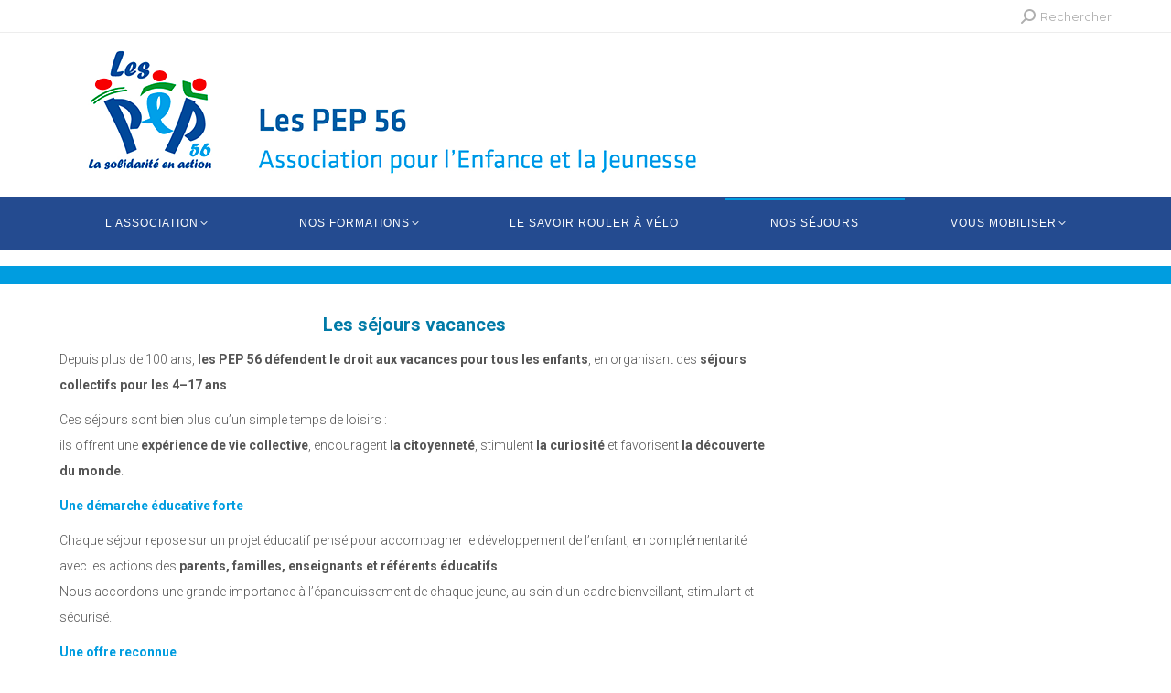

--- FILE ---
content_type: text/html; charset=UTF-8
request_url: https://www.lespep56.com/classes-vacances-2/
body_size: 18011
content:
<!DOCTYPE html>
<!--[if !(IE 6) | !(IE 7) | !(IE 8)  ]><!-->
<html lang="fr-FR" class="no-js">
<!--<![endif]-->
<head>
	<meta charset="UTF-8" />
				<meta name="viewport" content="width=device-width, initial-scale=1, maximum-scale=1, user-scalable=0"/>
			<meta name="theme-color" content="#009de0"/>	<link rel="profile" href="https://gmpg.org/xfn/11" />
	<meta name='robots' content='index, follow, max-image-preview:large, max-snippet:-1, max-video-preview:-1' />

	<!-- This site is optimized with the Yoast SEO plugin v26.8 - https://yoast.com/product/yoast-seo-wordpress/ -->
	<title>CLASSES &amp; VACANCES</title>
	<meta name="description" content="PEP Attitude rassemble le savoir-faire et l’expertise des PEP dans l’organisation de séjours de vacances (classes de découvertes, colos..." />
	<link rel="canonical" href="https://www.lespep56.com/classes-vacances-2/" />
	<meta property="og:locale" content="fr_FR" />
	<meta property="og:type" content="article" />
	<meta property="og:title" content="CLASSES &amp; VACANCES" />
	<meta property="og:description" content="PEP Attitude rassemble le savoir-faire et l’expertise des PEP dans l’organisation de séjours de vacances (classes de découvertes, colos..." />
	<meta property="og:url" content="https://www.lespep56.com/classes-vacances-2/" />
	<meta property="og:site_name" content="Les PEP 56" />
	<meta property="article:modified_time" content="2025-06-13T13:38:57+00:00" />
	<meta property="og:image" content="https://www.lespep56.com/wp-content/uploads/2020/10/PEPAttitude.png" />
	<meta property="og:image:width" content="1865" />
	<meta property="og:image:height" content="517" />
	<meta property="og:image:type" content="image/png" />
	<meta name="twitter:card" content="summary_large_image" />
	<meta name="twitter:label1" content="Durée de lecture estimée" />
	<meta name="twitter:data1" content="3 minutes" />
	<script type="application/ld+json" class="yoast-schema-graph">{"@context":"https://schema.org","@graph":[{"@type":"WebPage","@id":"https://www.lespep56.com/classes-vacances-2/","url":"https://www.lespep56.com/classes-vacances-2/","name":"CLASSES & VACANCES","isPartOf":{"@id":"https://www.lespep56.com/#website"},"primaryImageOfPage":{"@id":"https://www.lespep56.com/classes-vacances-2/#primaryimage"},"image":{"@id":"https://www.lespep56.com/classes-vacances-2/#primaryimage"},"thumbnailUrl":"https://www.lespep56.com/wp-content/uploads/2020/10/PEPAttitude.png","datePublished":"2020-10-22T14:33:41+00:00","dateModified":"2025-06-13T13:38:57+00:00","description":"PEP Attitude rassemble le savoir-faire et l’expertise des PEP dans l’organisation de séjours de vacances (classes de découvertes, colos...","breadcrumb":{"@id":"https://www.lespep56.com/classes-vacances-2/#breadcrumb"},"inLanguage":"fr-FR","potentialAction":[{"@type":"ReadAction","target":["https://www.lespep56.com/classes-vacances-2/"]}]},{"@type":"ImageObject","inLanguage":"fr-FR","@id":"https://www.lespep56.com/classes-vacances-2/#primaryimage","url":"https://www.lespep56.com/wp-content/uploads/2020/10/PEPAttitude.png","contentUrl":"https://www.lespep56.com/wp-content/uploads/2020/10/PEPAttitude.png","width":1865,"height":517},{"@type":"BreadcrumbList","@id":"https://www.lespep56.com/classes-vacances-2/#breadcrumb","itemListElement":[{"@type":"ListItem","position":1,"name":"Accueil","item":"https://www.lespep56.com/"},{"@type":"ListItem","position":2,"name":"CLASSES &#038; VACANCES"}]},{"@type":"WebSite","@id":"https://www.lespep56.com/#website","url":"https://www.lespep56.com/","name":"Les PEP 56","description":"Association pour l&#039;Enfance et la Jeunesse","potentialAction":[{"@type":"SearchAction","target":{"@type":"EntryPoint","urlTemplate":"https://www.lespep56.com/?s={search_term_string}"},"query-input":{"@type":"PropertyValueSpecification","valueRequired":true,"valueName":"search_term_string"}}],"inLanguage":"fr-FR"}]}</script>
	<!-- / Yoast SEO plugin. -->


<link rel='dns-prefetch' href='//fonts.googleapis.com' />
<link rel="alternate" type="application/rss+xml" title="Les PEP 56 &raquo; Flux" href="https://www.lespep56.com/feed/" />
<link rel="alternate" type="application/rss+xml" title="Les PEP 56 &raquo; Flux des commentaires" href="https://www.lespep56.com/comments/feed/" />
<link rel="alternate" title="oEmbed (JSON)" type="application/json+oembed" href="https://www.lespep56.com/wp-json/oembed/1.0/embed?url=https%3A%2F%2Fwww.lespep56.com%2Fclasses-vacances-2%2F" />
<link rel="alternate" title="oEmbed (XML)" type="text/xml+oembed" href="https://www.lespep56.com/wp-json/oembed/1.0/embed?url=https%3A%2F%2Fwww.lespep56.com%2Fclasses-vacances-2%2F&#038;format=xml" />
<style id='wp-img-auto-sizes-contain-inline-css'>
img:is([sizes=auto i],[sizes^="auto," i]){contain-intrinsic-size:3000px 1500px}
/*# sourceURL=wp-img-auto-sizes-contain-inline-css */
</style>
<style id='wp-emoji-styles-inline-css'>

	img.wp-smiley, img.emoji {
		display: inline !important;
		border: none !important;
		box-shadow: none !important;
		height: 1em !important;
		width: 1em !important;
		margin: 0 0.07em !important;
		vertical-align: -0.1em !important;
		background: none !important;
		padding: 0 !important;
	}
/*# sourceURL=wp-emoji-styles-inline-css */
</style>
<style id='wp-block-library-inline-css'>
:root{--wp-block-synced-color:#7a00df;--wp-block-synced-color--rgb:122,0,223;--wp-bound-block-color:var(--wp-block-synced-color);--wp-editor-canvas-background:#ddd;--wp-admin-theme-color:#007cba;--wp-admin-theme-color--rgb:0,124,186;--wp-admin-theme-color-darker-10:#006ba1;--wp-admin-theme-color-darker-10--rgb:0,107,160.5;--wp-admin-theme-color-darker-20:#005a87;--wp-admin-theme-color-darker-20--rgb:0,90,135;--wp-admin-border-width-focus:2px}@media (min-resolution:192dpi){:root{--wp-admin-border-width-focus:1.5px}}.wp-element-button{cursor:pointer}:root .has-very-light-gray-background-color{background-color:#eee}:root .has-very-dark-gray-background-color{background-color:#313131}:root .has-very-light-gray-color{color:#eee}:root .has-very-dark-gray-color{color:#313131}:root .has-vivid-green-cyan-to-vivid-cyan-blue-gradient-background{background:linear-gradient(135deg,#00d084,#0693e3)}:root .has-purple-crush-gradient-background{background:linear-gradient(135deg,#34e2e4,#4721fb 50%,#ab1dfe)}:root .has-hazy-dawn-gradient-background{background:linear-gradient(135deg,#faaca8,#dad0ec)}:root .has-subdued-olive-gradient-background{background:linear-gradient(135deg,#fafae1,#67a671)}:root .has-atomic-cream-gradient-background{background:linear-gradient(135deg,#fdd79a,#004a59)}:root .has-nightshade-gradient-background{background:linear-gradient(135deg,#330968,#31cdcf)}:root .has-midnight-gradient-background{background:linear-gradient(135deg,#020381,#2874fc)}:root{--wp--preset--font-size--normal:16px;--wp--preset--font-size--huge:42px}.has-regular-font-size{font-size:1em}.has-larger-font-size{font-size:2.625em}.has-normal-font-size{font-size:var(--wp--preset--font-size--normal)}.has-huge-font-size{font-size:var(--wp--preset--font-size--huge)}.has-text-align-center{text-align:center}.has-text-align-left{text-align:left}.has-text-align-right{text-align:right}.has-fit-text{white-space:nowrap!important}#end-resizable-editor-section{display:none}.aligncenter{clear:both}.items-justified-left{justify-content:flex-start}.items-justified-center{justify-content:center}.items-justified-right{justify-content:flex-end}.items-justified-space-between{justify-content:space-between}.screen-reader-text{border:0;clip-path:inset(50%);height:1px;margin:-1px;overflow:hidden;padding:0;position:absolute;width:1px;word-wrap:normal!important}.screen-reader-text:focus{background-color:#ddd;clip-path:none;color:#444;display:block;font-size:1em;height:auto;left:5px;line-height:normal;padding:15px 23px 14px;text-decoration:none;top:5px;width:auto;z-index:100000}html :where(.has-border-color){border-style:solid}html :where([style*=border-top-color]){border-top-style:solid}html :where([style*=border-right-color]){border-right-style:solid}html :where([style*=border-bottom-color]){border-bottom-style:solid}html :where([style*=border-left-color]){border-left-style:solid}html :where([style*=border-width]){border-style:solid}html :where([style*=border-top-width]){border-top-style:solid}html :where([style*=border-right-width]){border-right-style:solid}html :where([style*=border-bottom-width]){border-bottom-style:solid}html :where([style*=border-left-width]){border-left-style:solid}html :where(img[class*=wp-image-]){height:auto;max-width:100%}:where(figure){margin:0 0 1em}html :where(.is-position-sticky){--wp-admin--admin-bar--position-offset:var(--wp-admin--admin-bar--height,0px)}@media screen and (max-width:600px){html :where(.is-position-sticky){--wp-admin--admin-bar--position-offset:0px}}

/*# sourceURL=wp-block-library-inline-css */
</style><style id='wp-block-heading-inline-css'>
h1:where(.wp-block-heading).has-background,h2:where(.wp-block-heading).has-background,h3:where(.wp-block-heading).has-background,h4:where(.wp-block-heading).has-background,h5:where(.wp-block-heading).has-background,h6:where(.wp-block-heading).has-background{padding:1.25em 2.375em}h1.has-text-align-left[style*=writing-mode]:where([style*=vertical-lr]),h1.has-text-align-right[style*=writing-mode]:where([style*=vertical-rl]),h2.has-text-align-left[style*=writing-mode]:where([style*=vertical-lr]),h2.has-text-align-right[style*=writing-mode]:where([style*=vertical-rl]),h3.has-text-align-left[style*=writing-mode]:where([style*=vertical-lr]),h3.has-text-align-right[style*=writing-mode]:where([style*=vertical-rl]),h4.has-text-align-left[style*=writing-mode]:where([style*=vertical-lr]),h4.has-text-align-right[style*=writing-mode]:where([style*=vertical-rl]),h5.has-text-align-left[style*=writing-mode]:where([style*=vertical-lr]),h5.has-text-align-right[style*=writing-mode]:where([style*=vertical-rl]),h6.has-text-align-left[style*=writing-mode]:where([style*=vertical-lr]),h6.has-text-align-right[style*=writing-mode]:where([style*=vertical-rl]){rotate:180deg}
/*# sourceURL=https://www.lespep56.com/wp-includes/blocks/heading/style.min.css */
</style>
<style id='wp-block-image-inline-css'>
.wp-block-image>a,.wp-block-image>figure>a{display:inline-block}.wp-block-image img{box-sizing:border-box;height:auto;max-width:100%;vertical-align:bottom}@media not (prefers-reduced-motion){.wp-block-image img.hide{visibility:hidden}.wp-block-image img.show{animation:show-content-image .4s}}.wp-block-image[style*=border-radius] img,.wp-block-image[style*=border-radius]>a{border-radius:inherit}.wp-block-image.has-custom-border img{box-sizing:border-box}.wp-block-image.aligncenter{text-align:center}.wp-block-image.alignfull>a,.wp-block-image.alignwide>a{width:100%}.wp-block-image.alignfull img,.wp-block-image.alignwide img{height:auto;width:100%}.wp-block-image .aligncenter,.wp-block-image .alignleft,.wp-block-image .alignright,.wp-block-image.aligncenter,.wp-block-image.alignleft,.wp-block-image.alignright{display:table}.wp-block-image .aligncenter>figcaption,.wp-block-image .alignleft>figcaption,.wp-block-image .alignright>figcaption,.wp-block-image.aligncenter>figcaption,.wp-block-image.alignleft>figcaption,.wp-block-image.alignright>figcaption{caption-side:bottom;display:table-caption}.wp-block-image .alignleft{float:left;margin:.5em 1em .5em 0}.wp-block-image .alignright{float:right;margin:.5em 0 .5em 1em}.wp-block-image .aligncenter{margin-left:auto;margin-right:auto}.wp-block-image :where(figcaption){margin-bottom:1em;margin-top:.5em}.wp-block-image.is-style-circle-mask img{border-radius:9999px}@supports ((-webkit-mask-image:none) or (mask-image:none)) or (-webkit-mask-image:none){.wp-block-image.is-style-circle-mask img{border-radius:0;-webkit-mask-image:url('data:image/svg+xml;utf8,<svg viewBox="0 0 100 100" xmlns="http://www.w3.org/2000/svg"><circle cx="50" cy="50" r="50"/></svg>');mask-image:url('data:image/svg+xml;utf8,<svg viewBox="0 0 100 100" xmlns="http://www.w3.org/2000/svg"><circle cx="50" cy="50" r="50"/></svg>');mask-mode:alpha;-webkit-mask-position:center;mask-position:center;-webkit-mask-repeat:no-repeat;mask-repeat:no-repeat;-webkit-mask-size:contain;mask-size:contain}}:root :where(.wp-block-image.is-style-rounded img,.wp-block-image .is-style-rounded img){border-radius:9999px}.wp-block-image figure{margin:0}.wp-lightbox-container{display:flex;flex-direction:column;position:relative}.wp-lightbox-container img{cursor:zoom-in}.wp-lightbox-container img:hover+button{opacity:1}.wp-lightbox-container button{align-items:center;backdrop-filter:blur(16px) saturate(180%);background-color:#5a5a5a40;border:none;border-radius:4px;cursor:zoom-in;display:flex;height:20px;justify-content:center;opacity:0;padding:0;position:absolute;right:16px;text-align:center;top:16px;width:20px;z-index:100}@media not (prefers-reduced-motion){.wp-lightbox-container button{transition:opacity .2s ease}}.wp-lightbox-container button:focus-visible{outline:3px auto #5a5a5a40;outline:3px auto -webkit-focus-ring-color;outline-offset:3px}.wp-lightbox-container button:hover{cursor:pointer;opacity:1}.wp-lightbox-container button:focus{opacity:1}.wp-lightbox-container button:focus,.wp-lightbox-container button:hover,.wp-lightbox-container button:not(:hover):not(:active):not(.has-background){background-color:#5a5a5a40;border:none}.wp-lightbox-overlay{box-sizing:border-box;cursor:zoom-out;height:100vh;left:0;overflow:hidden;position:fixed;top:0;visibility:hidden;width:100%;z-index:100000}.wp-lightbox-overlay .close-button{align-items:center;cursor:pointer;display:flex;justify-content:center;min-height:40px;min-width:40px;padding:0;position:absolute;right:calc(env(safe-area-inset-right) + 16px);top:calc(env(safe-area-inset-top) + 16px);z-index:5000000}.wp-lightbox-overlay .close-button:focus,.wp-lightbox-overlay .close-button:hover,.wp-lightbox-overlay .close-button:not(:hover):not(:active):not(.has-background){background:none;border:none}.wp-lightbox-overlay .lightbox-image-container{height:var(--wp--lightbox-container-height);left:50%;overflow:hidden;position:absolute;top:50%;transform:translate(-50%,-50%);transform-origin:top left;width:var(--wp--lightbox-container-width);z-index:9999999999}.wp-lightbox-overlay .wp-block-image{align-items:center;box-sizing:border-box;display:flex;height:100%;justify-content:center;margin:0;position:relative;transform-origin:0 0;width:100%;z-index:3000000}.wp-lightbox-overlay .wp-block-image img{height:var(--wp--lightbox-image-height);min-height:var(--wp--lightbox-image-height);min-width:var(--wp--lightbox-image-width);width:var(--wp--lightbox-image-width)}.wp-lightbox-overlay .wp-block-image figcaption{display:none}.wp-lightbox-overlay button{background:none;border:none}.wp-lightbox-overlay .scrim{background-color:#fff;height:100%;opacity:.9;position:absolute;width:100%;z-index:2000000}.wp-lightbox-overlay.active{visibility:visible}@media not (prefers-reduced-motion){.wp-lightbox-overlay.active{animation:turn-on-visibility .25s both}.wp-lightbox-overlay.active img{animation:turn-on-visibility .35s both}.wp-lightbox-overlay.show-closing-animation:not(.active){animation:turn-off-visibility .35s both}.wp-lightbox-overlay.show-closing-animation:not(.active) img{animation:turn-off-visibility .25s both}.wp-lightbox-overlay.zoom.active{animation:none;opacity:1;visibility:visible}.wp-lightbox-overlay.zoom.active .lightbox-image-container{animation:lightbox-zoom-in .4s}.wp-lightbox-overlay.zoom.active .lightbox-image-container img{animation:none}.wp-lightbox-overlay.zoom.active .scrim{animation:turn-on-visibility .4s forwards}.wp-lightbox-overlay.zoom.show-closing-animation:not(.active){animation:none}.wp-lightbox-overlay.zoom.show-closing-animation:not(.active) .lightbox-image-container{animation:lightbox-zoom-out .4s}.wp-lightbox-overlay.zoom.show-closing-animation:not(.active) .lightbox-image-container img{animation:none}.wp-lightbox-overlay.zoom.show-closing-animation:not(.active) .scrim{animation:turn-off-visibility .4s forwards}}@keyframes show-content-image{0%{visibility:hidden}99%{visibility:hidden}to{visibility:visible}}@keyframes turn-on-visibility{0%{opacity:0}to{opacity:1}}@keyframes turn-off-visibility{0%{opacity:1;visibility:visible}99%{opacity:0;visibility:visible}to{opacity:0;visibility:hidden}}@keyframes lightbox-zoom-in{0%{transform:translate(calc((-100vw + var(--wp--lightbox-scrollbar-width))/2 + var(--wp--lightbox-initial-left-position)),calc(-50vh + var(--wp--lightbox-initial-top-position))) scale(var(--wp--lightbox-scale))}to{transform:translate(-50%,-50%) scale(1)}}@keyframes lightbox-zoom-out{0%{transform:translate(-50%,-50%) scale(1);visibility:visible}99%{visibility:visible}to{transform:translate(calc((-100vw + var(--wp--lightbox-scrollbar-width))/2 + var(--wp--lightbox-initial-left-position)),calc(-50vh + var(--wp--lightbox-initial-top-position))) scale(var(--wp--lightbox-scale));visibility:hidden}}
/*# sourceURL=https://www.lespep56.com/wp-includes/blocks/image/style.min.css */
</style>
<style id='wp-block-image-theme-inline-css'>
:root :where(.wp-block-image figcaption){color:#555;font-size:13px;text-align:center}.is-dark-theme :root :where(.wp-block-image figcaption){color:#ffffffa6}.wp-block-image{margin:0 0 1em}
/*# sourceURL=https://www.lespep56.com/wp-includes/blocks/image/theme.min.css */
</style>
<style id='wp-block-list-inline-css'>
ol,ul{box-sizing:border-box}:root :where(.wp-block-list.has-background){padding:1.25em 2.375em}
/*# sourceURL=https://www.lespep56.com/wp-includes/blocks/list/style.min.css */
</style>
<style id='wp-block-paragraph-inline-css'>
.is-small-text{font-size:.875em}.is-regular-text{font-size:1em}.is-large-text{font-size:2.25em}.is-larger-text{font-size:3em}.has-drop-cap:not(:focus):first-letter{float:left;font-size:8.4em;font-style:normal;font-weight:100;line-height:.68;margin:.05em .1em 0 0;text-transform:uppercase}body.rtl .has-drop-cap:not(:focus):first-letter{float:none;margin-left:.1em}p.has-drop-cap.has-background{overflow:hidden}:root :where(p.has-background){padding:1.25em 2.375em}:where(p.has-text-color:not(.has-link-color)) a{color:inherit}p.has-text-align-left[style*="writing-mode:vertical-lr"],p.has-text-align-right[style*="writing-mode:vertical-rl"]{rotate:180deg}
/*# sourceURL=https://www.lespep56.com/wp-includes/blocks/paragraph/style.min.css */
</style>
<style id='wp-block-separator-inline-css'>
@charset "UTF-8";.wp-block-separator{border:none;border-top:2px solid}:root :where(.wp-block-separator.is-style-dots){height:auto;line-height:1;text-align:center}:root :where(.wp-block-separator.is-style-dots):before{color:currentColor;content:"···";font-family:serif;font-size:1.5em;letter-spacing:2em;padding-left:2em}.wp-block-separator.is-style-dots{background:none!important;border:none!important}
/*# sourceURL=https://www.lespep56.com/wp-includes/blocks/separator/style.min.css */
</style>
<style id='wp-block-separator-theme-inline-css'>
.wp-block-separator.has-css-opacity{opacity:.4}.wp-block-separator{border:none;border-bottom:2px solid;margin-left:auto;margin-right:auto}.wp-block-separator.has-alpha-channel-opacity{opacity:1}.wp-block-separator:not(.is-style-wide):not(.is-style-dots){width:100px}.wp-block-separator.has-background:not(.is-style-dots){border-bottom:none;height:1px}.wp-block-separator.has-background:not(.is-style-wide):not(.is-style-dots){height:2px}
/*# sourceURL=https://www.lespep56.com/wp-includes/blocks/separator/theme.min.css */
</style>
<style id='global-styles-inline-css'>
:root{--wp--preset--aspect-ratio--square: 1;--wp--preset--aspect-ratio--4-3: 4/3;--wp--preset--aspect-ratio--3-4: 3/4;--wp--preset--aspect-ratio--3-2: 3/2;--wp--preset--aspect-ratio--2-3: 2/3;--wp--preset--aspect-ratio--16-9: 16/9;--wp--preset--aspect-ratio--9-16: 9/16;--wp--preset--color--black: #000000;--wp--preset--color--cyan-bluish-gray: #abb8c3;--wp--preset--color--white: #FFF;--wp--preset--color--pale-pink: #f78da7;--wp--preset--color--vivid-red: #cf2e2e;--wp--preset--color--luminous-vivid-orange: #ff6900;--wp--preset--color--luminous-vivid-amber: #fcb900;--wp--preset--color--light-green-cyan: #7bdcb5;--wp--preset--color--vivid-green-cyan: #00d084;--wp--preset--color--pale-cyan-blue: #8ed1fc;--wp--preset--color--vivid-cyan-blue: #0693e3;--wp--preset--color--vivid-purple: #9b51e0;--wp--preset--color--accent: #009de0;--wp--preset--color--dark-gray: #111;--wp--preset--color--light-gray: #767676;--wp--preset--gradient--vivid-cyan-blue-to-vivid-purple: linear-gradient(135deg,rgb(6,147,227) 0%,rgb(155,81,224) 100%);--wp--preset--gradient--light-green-cyan-to-vivid-green-cyan: linear-gradient(135deg,rgb(122,220,180) 0%,rgb(0,208,130) 100%);--wp--preset--gradient--luminous-vivid-amber-to-luminous-vivid-orange: linear-gradient(135deg,rgb(252,185,0) 0%,rgb(255,105,0) 100%);--wp--preset--gradient--luminous-vivid-orange-to-vivid-red: linear-gradient(135deg,rgb(255,105,0) 0%,rgb(207,46,46) 100%);--wp--preset--gradient--very-light-gray-to-cyan-bluish-gray: linear-gradient(135deg,rgb(238,238,238) 0%,rgb(169,184,195) 100%);--wp--preset--gradient--cool-to-warm-spectrum: linear-gradient(135deg,rgb(74,234,220) 0%,rgb(151,120,209) 20%,rgb(207,42,186) 40%,rgb(238,44,130) 60%,rgb(251,105,98) 80%,rgb(254,248,76) 100%);--wp--preset--gradient--blush-light-purple: linear-gradient(135deg,rgb(255,206,236) 0%,rgb(152,150,240) 100%);--wp--preset--gradient--blush-bordeaux: linear-gradient(135deg,rgb(254,205,165) 0%,rgb(254,45,45) 50%,rgb(107,0,62) 100%);--wp--preset--gradient--luminous-dusk: linear-gradient(135deg,rgb(255,203,112) 0%,rgb(199,81,192) 50%,rgb(65,88,208) 100%);--wp--preset--gradient--pale-ocean: linear-gradient(135deg,rgb(255,245,203) 0%,rgb(182,227,212) 50%,rgb(51,167,181) 100%);--wp--preset--gradient--electric-grass: linear-gradient(135deg,rgb(202,248,128) 0%,rgb(113,206,126) 100%);--wp--preset--gradient--midnight: linear-gradient(135deg,rgb(2,3,129) 0%,rgb(40,116,252) 100%);--wp--preset--font-size--small: 13px;--wp--preset--font-size--medium: 20px;--wp--preset--font-size--large: 36px;--wp--preset--font-size--x-large: 42px;--wp--preset--spacing--20: 0.44rem;--wp--preset--spacing--30: 0.67rem;--wp--preset--spacing--40: 1rem;--wp--preset--spacing--50: 1.5rem;--wp--preset--spacing--60: 2.25rem;--wp--preset--spacing--70: 3.38rem;--wp--preset--spacing--80: 5.06rem;--wp--preset--shadow--natural: 6px 6px 9px rgba(0, 0, 0, 0.2);--wp--preset--shadow--deep: 12px 12px 50px rgba(0, 0, 0, 0.4);--wp--preset--shadow--sharp: 6px 6px 0px rgba(0, 0, 0, 0.2);--wp--preset--shadow--outlined: 6px 6px 0px -3px rgb(255, 255, 255), 6px 6px rgb(0, 0, 0);--wp--preset--shadow--crisp: 6px 6px 0px rgb(0, 0, 0);}:where(.is-layout-flex){gap: 0.5em;}:where(.is-layout-grid){gap: 0.5em;}body .is-layout-flex{display: flex;}.is-layout-flex{flex-wrap: wrap;align-items: center;}.is-layout-flex > :is(*, div){margin: 0;}body .is-layout-grid{display: grid;}.is-layout-grid > :is(*, div){margin: 0;}:where(.wp-block-columns.is-layout-flex){gap: 2em;}:where(.wp-block-columns.is-layout-grid){gap: 2em;}:where(.wp-block-post-template.is-layout-flex){gap: 1.25em;}:where(.wp-block-post-template.is-layout-grid){gap: 1.25em;}.has-black-color{color: var(--wp--preset--color--black) !important;}.has-cyan-bluish-gray-color{color: var(--wp--preset--color--cyan-bluish-gray) !important;}.has-white-color{color: var(--wp--preset--color--white) !important;}.has-pale-pink-color{color: var(--wp--preset--color--pale-pink) !important;}.has-vivid-red-color{color: var(--wp--preset--color--vivid-red) !important;}.has-luminous-vivid-orange-color{color: var(--wp--preset--color--luminous-vivid-orange) !important;}.has-luminous-vivid-amber-color{color: var(--wp--preset--color--luminous-vivid-amber) !important;}.has-light-green-cyan-color{color: var(--wp--preset--color--light-green-cyan) !important;}.has-vivid-green-cyan-color{color: var(--wp--preset--color--vivid-green-cyan) !important;}.has-pale-cyan-blue-color{color: var(--wp--preset--color--pale-cyan-blue) !important;}.has-vivid-cyan-blue-color{color: var(--wp--preset--color--vivid-cyan-blue) !important;}.has-vivid-purple-color{color: var(--wp--preset--color--vivid-purple) !important;}.has-black-background-color{background-color: var(--wp--preset--color--black) !important;}.has-cyan-bluish-gray-background-color{background-color: var(--wp--preset--color--cyan-bluish-gray) !important;}.has-white-background-color{background-color: var(--wp--preset--color--white) !important;}.has-pale-pink-background-color{background-color: var(--wp--preset--color--pale-pink) !important;}.has-vivid-red-background-color{background-color: var(--wp--preset--color--vivid-red) !important;}.has-luminous-vivid-orange-background-color{background-color: var(--wp--preset--color--luminous-vivid-orange) !important;}.has-luminous-vivid-amber-background-color{background-color: var(--wp--preset--color--luminous-vivid-amber) !important;}.has-light-green-cyan-background-color{background-color: var(--wp--preset--color--light-green-cyan) !important;}.has-vivid-green-cyan-background-color{background-color: var(--wp--preset--color--vivid-green-cyan) !important;}.has-pale-cyan-blue-background-color{background-color: var(--wp--preset--color--pale-cyan-blue) !important;}.has-vivid-cyan-blue-background-color{background-color: var(--wp--preset--color--vivid-cyan-blue) !important;}.has-vivid-purple-background-color{background-color: var(--wp--preset--color--vivid-purple) !important;}.has-black-border-color{border-color: var(--wp--preset--color--black) !important;}.has-cyan-bluish-gray-border-color{border-color: var(--wp--preset--color--cyan-bluish-gray) !important;}.has-white-border-color{border-color: var(--wp--preset--color--white) !important;}.has-pale-pink-border-color{border-color: var(--wp--preset--color--pale-pink) !important;}.has-vivid-red-border-color{border-color: var(--wp--preset--color--vivid-red) !important;}.has-luminous-vivid-orange-border-color{border-color: var(--wp--preset--color--luminous-vivid-orange) !important;}.has-luminous-vivid-amber-border-color{border-color: var(--wp--preset--color--luminous-vivid-amber) !important;}.has-light-green-cyan-border-color{border-color: var(--wp--preset--color--light-green-cyan) !important;}.has-vivid-green-cyan-border-color{border-color: var(--wp--preset--color--vivid-green-cyan) !important;}.has-pale-cyan-blue-border-color{border-color: var(--wp--preset--color--pale-cyan-blue) !important;}.has-vivid-cyan-blue-border-color{border-color: var(--wp--preset--color--vivid-cyan-blue) !important;}.has-vivid-purple-border-color{border-color: var(--wp--preset--color--vivid-purple) !important;}.has-vivid-cyan-blue-to-vivid-purple-gradient-background{background: var(--wp--preset--gradient--vivid-cyan-blue-to-vivid-purple) !important;}.has-light-green-cyan-to-vivid-green-cyan-gradient-background{background: var(--wp--preset--gradient--light-green-cyan-to-vivid-green-cyan) !important;}.has-luminous-vivid-amber-to-luminous-vivid-orange-gradient-background{background: var(--wp--preset--gradient--luminous-vivid-amber-to-luminous-vivid-orange) !important;}.has-luminous-vivid-orange-to-vivid-red-gradient-background{background: var(--wp--preset--gradient--luminous-vivid-orange-to-vivid-red) !important;}.has-very-light-gray-to-cyan-bluish-gray-gradient-background{background: var(--wp--preset--gradient--very-light-gray-to-cyan-bluish-gray) !important;}.has-cool-to-warm-spectrum-gradient-background{background: var(--wp--preset--gradient--cool-to-warm-spectrum) !important;}.has-blush-light-purple-gradient-background{background: var(--wp--preset--gradient--blush-light-purple) !important;}.has-blush-bordeaux-gradient-background{background: var(--wp--preset--gradient--blush-bordeaux) !important;}.has-luminous-dusk-gradient-background{background: var(--wp--preset--gradient--luminous-dusk) !important;}.has-pale-ocean-gradient-background{background: var(--wp--preset--gradient--pale-ocean) !important;}.has-electric-grass-gradient-background{background: var(--wp--preset--gradient--electric-grass) !important;}.has-midnight-gradient-background{background: var(--wp--preset--gradient--midnight) !important;}.has-small-font-size{font-size: var(--wp--preset--font-size--small) !important;}.has-medium-font-size{font-size: var(--wp--preset--font-size--medium) !important;}.has-large-font-size{font-size: var(--wp--preset--font-size--large) !important;}.has-x-large-font-size{font-size: var(--wp--preset--font-size--x-large) !important;}
/*# sourceURL=global-styles-inline-css */
</style>

<style id='classic-theme-styles-inline-css'>
/*! This file is auto-generated */
.wp-block-button__link{color:#fff;background-color:#32373c;border-radius:9999px;box-shadow:none;text-decoration:none;padding:calc(.667em + 2px) calc(1.333em + 2px);font-size:1.125em}.wp-block-file__button{background:#32373c;color:#fff;text-decoration:none}
/*# sourceURL=/wp-includes/css/classic-themes.min.css */
</style>
<link rel='stylesheet' id='contact-form-7-css' href='https://www.lespep56.com/wp-content/plugins/contact-form-7/includes/css/styles.css?ver=6.1.4' media='all' />
<link rel='stylesheet' id='cff-css' href='https://www.lespep56.com/wp-content/plugins/custom-facebook-feed-pro/assets/css/cff-style.min.css?ver=4.7.4' media='all' />
<link rel='stylesheet' id='the7-font-css' href='https://www.lespep56.com/wp-content/themes/dt-the7/fonts/icomoon-the7-font/icomoon-the7-font.min.css?ver=14.0.1.1' media='all' />
<link rel='stylesheet' id='the7-awesome-fonts-css' href='https://www.lespep56.com/wp-content/themes/dt-the7/fonts/FontAwesome/css/all.min.css?ver=14.0.1.1' media='all' />
<link rel='stylesheet' id='the7-awesome-fonts-back-css' href='https://www.lespep56.com/wp-content/themes/dt-the7/fonts/FontAwesome/back-compat.min.css?ver=14.0.1.1' media='all' />
<link rel='stylesheet' id='the7-icomoon-brankic-32x32-css' href='https://www.lespep56.com/wp-content/uploads/smile_fonts/icomoon-brankic-32x32/icomoon-brankic-32x32.css?ver=6.9' media='all' />
<link rel='stylesheet' id='the7-icomoon-free-social-contact-16x16-css' href='https://www.lespep56.com/wp-content/uploads/smile_fonts/icomoon-free-social-contact-16x16/icomoon-free-social-contact-16x16.css?ver=6.9' media='all' />
<link rel='stylesheet' id='dt-web-fonts-css' href='https://fonts.googleapis.com/css?family=Montserrat:400,600,700%7COpen+Sans:400,600,700%7CRoboto:300,400,600,700' media='all' />
<link rel='stylesheet' id='dt-main-css' href='https://www.lespep56.com/wp-content/themes/dt-the7/css/main.min.css?ver=14.0.1.1' media='all' />
<style id='dt-main-inline-css'>
body #load {
  display: block;
  height: 100%;
  overflow: hidden;
  position: fixed;
  width: 100%;
  z-index: 9901;
  opacity: 1;
  visibility: visible;
  transition: all .35s ease-out;
}
.load-wrap {
  width: 100%;
  height: 100%;
  background-position: center center;
  background-repeat: no-repeat;
  text-align: center;
  display: -ms-flexbox;
  display: -ms-flex;
  display: flex;
  -ms-align-items: center;
  -ms-flex-align: center;
  align-items: center;
  -ms-flex-flow: column wrap;
  flex-flow: column wrap;
  -ms-flex-pack: center;
  -ms-justify-content: center;
  justify-content: center;
}
.load-wrap > svg {
  position: absolute;
  top: 50%;
  left: 50%;
  transform: translate(-50%,-50%);
}
#load {
  background: var(--the7-elementor-beautiful-loading-bg,#ffffff);
  --the7-beautiful-spinner-color2: var(--the7-beautiful-spinner-color,#34a6f7);
}

/*# sourceURL=dt-main-inline-css */
</style>
<link rel='stylesheet' id='the7-custom-scrollbar-css' href='https://www.lespep56.com/wp-content/themes/dt-the7/lib/custom-scrollbar/custom-scrollbar.min.css?ver=14.0.1.1' media='all' />
<link rel='stylesheet' id='the7-wpbakery-css' href='https://www.lespep56.com/wp-content/themes/dt-the7/css/wpbakery.min.css?ver=14.0.1.1' media='all' />
<link rel='stylesheet' id='the7-core-css' href='https://www.lespep56.com/wp-content/plugins/dt-the7-core/assets/css/post-type.min.css?ver=2.7.12' media='all' />
<link rel='stylesheet' id='the7-css-vars-css' href='https://www.lespep56.com/wp-content/uploads/the7-css/css-vars.css?ver=2eafebf8367c' media='all' />
<link rel='stylesheet' id='dt-custom-css' href='https://www.lespep56.com/wp-content/uploads/the7-css/custom.css?ver=2eafebf8367c' media='all' />
<link rel='stylesheet' id='dt-media-css' href='https://www.lespep56.com/wp-content/uploads/the7-css/media.css?ver=2eafebf8367c' media='all' />
<link rel='stylesheet' id='the7-mega-menu-css' href='https://www.lespep56.com/wp-content/uploads/the7-css/mega-menu.css?ver=2eafebf8367c' media='all' />
<link rel='stylesheet' id='the7-elements-albums-portfolio-css' href='https://www.lespep56.com/wp-content/uploads/the7-css/the7-elements-albums-portfolio.css?ver=2eafebf8367c' media='all' />
<link rel='stylesheet' id='the7-elements-css' href='https://www.lespep56.com/wp-content/uploads/the7-css/post-type-dynamic.css?ver=2eafebf8367c' media='all' />
<link rel='stylesheet' id='style-css' href='https://www.lespep56.com/wp-content/themes/dt-the7-child/style.css?ver=14.0.1.1' media='all' />
<script src="https://www.lespep56.com/wp-includes/js/jquery/jquery.min.js?ver=3.7.1" id="jquery-core-js"></script>
<script src="https://www.lespep56.com/wp-includes/js/jquery/jquery-migrate.min.js?ver=3.4.1" id="jquery-migrate-js"></script>
<script id="dt-above-fold-js-extra">
var dtLocal = {"themeUrl":"https://www.lespep56.com/wp-content/themes/dt-the7","passText":"Pour voir ce contenu, entrer le mots de passe:","moreButtonText":{"loading":"Chargement ...","loadMore":"Charger la suite"},"postID":"2126","ajaxurl":"https://www.lespep56.com/wp-admin/admin-ajax.php","REST":{"baseUrl":"https://www.lespep56.com/wp-json/the7/v1","endpoints":{"sendMail":"/send-mail"}},"contactMessages":{"required":"Veuillez renseigner tous les champs du formulaire.","terms":"Veuillez accepter la politique de confidentialit\u00e9.","fillTheCaptchaError":"Veuillez remplir le captcha."},"captchaSiteKey":"","ajaxNonce":"c7bcefd184","pageData":{"type":"page","template":"page","layout":null},"themeSettings":{"smoothScroll":"off","lazyLoading":false,"desktopHeader":{"height":200},"ToggleCaptionEnabled":"disabled","ToggleCaption":"Navigation","floatingHeader":{"showAfter":260,"showMenu":true,"height":60,"logo":{"showLogo":false,"html":"","url":"https://www.lespep56.com/"}},"topLine":{"floatingTopLine":{"logo":{"showLogo":false,"html":""}}},"mobileHeader":{"firstSwitchPoint":992,"secondSwitchPoint":778,"firstSwitchPointHeight":70,"secondSwitchPointHeight":70,"mobileToggleCaptionEnabled":"disabled","mobileToggleCaption":"Menu"},"stickyMobileHeaderFirstSwitch":{"logo":{"html":"\u003Cimg class=\" preload-me\" src=\"https://www.lespep56.com/wp-content/uploads/2020/11/logopep56-normal.png\" srcset=\"https://www.lespep56.com/wp-content/uploads/2020/11/logopep56-normal.png 925w, https://www.lespep56.com/wp-content/uploads/2020/11/logopep56-retina.png 1850w\" width=\"925\" height=\"150\"   sizes=\"925px\" alt=\"Les PEP 56\" /\u003E"}},"stickyMobileHeaderSecondSwitch":{"logo":{"html":"\u003Cimg class=\" preload-me\" src=\"https://www.lespep56.com/wp-content/uploads/2020/09/logopep562.jpg\" srcset=\"https://www.lespep56.com/wp-content/uploads/2020/09/logopep562.jpg 1850w, https://www.lespep56.com/wp-content/uploads/2020/09/logopep562.jpg 1850w\" width=\"1850\" height=\"380\"   sizes=\"1850px\" alt=\"Les PEP 56\" /\u003E"}},"sidebar":{"switchPoint":992},"boxedWidth":"1280px"},"VCMobileScreenWidth":"768"};
var dtShare = {"shareButtonText":{"facebook":"Partager sur Facebook","twitter":"Share on X","pinterest":"\u00c9pingler le","linkedin":"Partager sur Linkedin","whatsapp":"Partager sur Whatsapp"},"overlayOpacity":"85"};
//# sourceURL=dt-above-fold-js-extra
</script>
<script src="https://www.lespep56.com/wp-content/themes/dt-the7/js/above-the-fold.min.js?ver=14.0.1.1" id="dt-above-fold-js"></script>
<script></script><link rel="https://api.w.org/" href="https://www.lespep56.com/wp-json/" /><link rel="alternate" title="JSON" type="application/json" href="https://www.lespep56.com/wp-json/wp/v2/pages/2126" /><link rel="EditURI" type="application/rsd+xml" title="RSD" href="https://www.lespep56.com/xmlrpc.php?rsd" />
<meta name="generator" content="WordPress 6.9" />
<link rel='shortlink' href='https://www.lespep56.com/?p=2126' />
<!-- Custom Facebook Feed JS vars -->
<script type="text/javascript">
var cffsiteurl = "https://www.lespep56.com/wp-content/plugins";
var cffajaxurl = "https://www.lespep56.com/wp-admin/admin-ajax.php";


var cfflinkhashtags = "true";
</script>
<meta name="generator" content="Powered by WPBakery Page Builder - drag and drop page builder for WordPress."/>
<meta name="generator" content="Powered by Slider Revolution 6.7.38 - responsive, Mobile-Friendly Slider Plugin for WordPress with comfortable drag and drop interface." />
<script type="text/javascript" id="the7-loader-script">
document.addEventListener("DOMContentLoaded", function(event) {
	var load = document.getElementById("load");
	if(!load.classList.contains('loader-removed')){
		var removeLoading = setTimeout(function() {
			load.className += " loader-removed";
		}, 300);
	}
});
</script>
		<link rel="icon" href="https://www.lespep56.com/wp-content/uploads/2020/09/logoPEP5616p.jpg" type="image/jpeg" sizes="16x16"/><link rel="icon" href="https://www.lespep56.com/wp-content/uploads/2020/09/logoPEP5632p.jpg" type="image/jpeg" sizes="32x32"/><script>function setREVStartSize(e){
			//window.requestAnimationFrame(function() {
				window.RSIW = window.RSIW===undefined ? window.innerWidth : window.RSIW;
				window.RSIH = window.RSIH===undefined ? window.innerHeight : window.RSIH;
				try {
					var pw = document.getElementById(e.c).parentNode.offsetWidth,
						newh;
					pw = pw===0 || isNaN(pw) || (e.l=="fullwidth" || e.layout=="fullwidth") ? window.RSIW : pw;
					e.tabw = e.tabw===undefined ? 0 : parseInt(e.tabw);
					e.thumbw = e.thumbw===undefined ? 0 : parseInt(e.thumbw);
					e.tabh = e.tabh===undefined ? 0 : parseInt(e.tabh);
					e.thumbh = e.thumbh===undefined ? 0 : parseInt(e.thumbh);
					e.tabhide = e.tabhide===undefined ? 0 : parseInt(e.tabhide);
					e.thumbhide = e.thumbhide===undefined ? 0 : parseInt(e.thumbhide);
					e.mh = e.mh===undefined || e.mh=="" || e.mh==="auto" ? 0 : parseInt(e.mh,0);
					if(e.layout==="fullscreen" || e.l==="fullscreen")
						newh = Math.max(e.mh,window.RSIH);
					else{
						e.gw = Array.isArray(e.gw) ? e.gw : [e.gw];
						for (var i in e.rl) if (e.gw[i]===undefined || e.gw[i]===0) e.gw[i] = e.gw[i-1];
						e.gh = e.el===undefined || e.el==="" || (Array.isArray(e.el) && e.el.length==0)? e.gh : e.el;
						e.gh = Array.isArray(e.gh) ? e.gh : [e.gh];
						for (var i in e.rl) if (e.gh[i]===undefined || e.gh[i]===0) e.gh[i] = e.gh[i-1];
											
						var nl = new Array(e.rl.length),
							ix = 0,
							sl;
						e.tabw = e.tabhide>=pw ? 0 : e.tabw;
						e.thumbw = e.thumbhide>=pw ? 0 : e.thumbw;
						e.tabh = e.tabhide>=pw ? 0 : e.tabh;
						e.thumbh = e.thumbhide>=pw ? 0 : e.thumbh;
						for (var i in e.rl) nl[i] = e.rl[i]<window.RSIW ? 0 : e.rl[i];
						sl = nl[0];
						for (var i in nl) if (sl>nl[i] && nl[i]>0) { sl = nl[i]; ix=i;}
						var m = pw>(e.gw[ix]+e.tabw+e.thumbw) ? 1 : (pw-(e.tabw+e.thumbw)) / (e.gw[ix]);
						newh =  (e.gh[ix] * m) + (e.tabh + e.thumbh);
					}
					var el = document.getElementById(e.c);
					if (el!==null && el) el.style.height = newh+"px";
					el = document.getElementById(e.c+"_wrapper");
					if (el!==null && el) {
						el.style.height = newh+"px";
						el.style.display = "block";
					}
				} catch(e){
					console.log("Failure at Presize of Slider:" + e)
				}
			//});
		  };</script>
		<style id="wp-custom-css">
			.dottrait {
	
	font-size: 26px !important;
    color: #009de0;
    margin-bottom: 20px;
    text-align: left;
    font-stretch: condensed;
    font-weight: 400;
    border-top: 2px dotted #CCCCCC !important;
    border-bottom: 2px dotted #CCCCCC !important;
    margin-left: 10px !important;
	margin-top:30px;
}


.mailpoet_validate_error {
	
	display:none !important;
}



.classic-header.content-width-line .navigation:before, .classic-header.full-width-line .navigation:before {
	
	  height: 57px;
    background-color: #244b90 !important;
}


.textwidget p {
	
	  border-top: 5px solid #8E8F9B;
    padding-top: 15px;
    margin-right: 100px;
	  font-size: 17px;
	  padding-bottom: 28px;
}


.titrenew {
color: #2d2d2d;
    font-size: 22px;
	}


#main-slideshow {
	
	clear: both;
  margin-top: 20px !important;
  border-top: 20px solid #009de0;
}

#main {
	
	clear: both;
  margin-top: 20px !important;
  border-top: 20px solid #009de0;
	padding: 30px 0 80px 0 ;
}

.traittitre {
	
    border-bottom: 6px solid #8bd1ee !important;
    margin-top:25px;
    margin-bottom: 30px;

    }


#content .entry-content h2 {

font-size: 24px !important;
    color: #009de0;
    text-align: left;
    font-stretch: condensed;
    font-weight: bolder;
    border-bottom: thick solid #CCCCCC !important;
    margin-bottom: 10px !important;
	
	}


h2 {

font-size: 24px !important;
    color: #009de0;
    text-align: left;
    font-stretch: condensed;
    font-weight: bolder;
    border-bottom: thick solid #CCCCCC !important;
    margin-bottom: 10px !important;
	
	}


.content table, .content td, .content th {
	
	border-color: white !important;
	
}


.decalertitre {
	
	margin-top: 15px;
}


.menu-item-text {
	
	letter-spacing: 1px;
}



@media screen and (min-width: 200px) and (max-width: 815px) {
  
	.decalertitre {
	
	margin-top: -15px;
}
	
	
}






		</style>
		<noscript><style> .wpb_animate_when_almost_visible { opacity: 1; }</style></noscript><style id='the7-custom-inline-css' type='text/css'>
/* Pricing tables paddings */
.custom_pricing_box .ult_pricing_table .ult_price_link {padding-bottom: 30px;}
.custom_pricing_box .ult_pricing_table .ult_pricing_heading {padding-bottom:0px; padding-top:15px;}
</style>
<link rel='stylesheet' id='rs-plugin-settings-css' href='//www.lespep56.com/wp-content/plugins/revslider/sr6/assets/css/rs6.css?ver=6.7.38' media='all' />
<style id='rs-plugin-settings-inline-css'>
#rs-demo-id {}
/*# sourceURL=rs-plugin-settings-inline-css */
</style>
</head>
<body data-rsssl=1 id="the7-body" class="wp-singular page-template-default page page-id-2126 wp-embed-responsive wp-theme-dt-the7 wp-child-theme-dt-the7-child the7-core-ver-2.7.12 dt-responsive-on right-mobile-menu-close-icon ouside-menu-close-icon mobile-hamburger-close-bg-enable mobile-hamburger-close-bg-hover-enable  fade-medium-mobile-menu-close-icon fade-small-menu-close-icon srcset-enabled btn-flat custom-btn-color custom-btn-hover-color phantom-slide phantom-shadow-decoration phantom-logo-off sticky-mobile-header top-header first-switch-logo-left first-switch-menu-right second-switch-logo-left second-switch-menu-right right-mobile-menu layzr-loading-on popup-message-style the7-ver-14.0.1.1 dt-fa-compatibility wpb-js-composer js-comp-ver-8.7.2 vc_responsive">
<!-- The7 14.0.1.1 -->
<div id="load" class="ring-loader">
	<div class="load-wrap">
<style type="text/css">
    .the7-spinner {
        width: 72px;
        height: 72px;
        position: relative;
    }
    .the7-spinner > div {
        border-radius: 50%;
        width: 9px;
        left: 0;
        box-sizing: border-box;
        display: block;
        position: absolute;
        border: 9px solid #fff;
        width: 72px;
        height: 72px;
    }
    .the7-spinner-ring-bg{
        opacity: 0.25;
    }
    div.the7-spinner-ring {
        animation: spinner-animation 0.8s cubic-bezier(1, 1, 1, 1) infinite;
        border-color:var(--the7-beautiful-spinner-color2) transparent transparent transparent;
    }

    @keyframes spinner-animation{
        from{
            transform: rotate(0deg);
        }
        to {
            transform: rotate(360deg);
        }
    }
</style>

<div class="the7-spinner">
    <div class="the7-spinner-ring-bg"></div>
    <div class="the7-spinner-ring"></div>
</div></div>
</div>
<div id="page" >
	<a class="skip-link screen-reader-text" href="#content">Aller au contenu</a>

<div class="masthead classic-header justify full-width-line widgets full-height shadow-mobile-header-decoration small-mobile-menu-icon mobile-menu-icon-bg-on mobile-menu-icon-hover-bg-on dt-parent-menu-clickable show-sub-menu-on-hover show-mobile-logo" >

	<div class="top-bar full-width-line top-bar-line-hide">
	<div class="top-bar-bg" ></div>
	<div class="mini-widgets left-widgets"></div><div class="right-widgets mini-widgets"><div class="mini-search show-on-desktop in-top-bar-left in-top-bar popup-search custom-icon"><form class="searchform mini-widget-searchform" role="search" method="get" action="https://www.lespep56.com/">

	<div class="screen-reader-text">Recherche :</div>

	
		<a href="" class="submit"><i class=" mw-icon the7-mw-icon-search-bold"></i><span>Rechercher</span></a>
		<div class="popup-search-wrap">
			<input type="text" aria-label="Search" class="field searchform-s" name="s" value="" placeholder="Votre recherche" title="Search form"/>
			<a href="" class="search-icon"  aria-label="Search"><i class="the7-mw-icon-search-bold" aria-hidden="true"></i></a>
		</div>

			<input type="submit" class="assistive-text searchsubmit" value="Aller !"/>
</form>
</div></div></div>

	<header class="header-bar" role="banner">

		<div class="branding">
	<div id="site-title" class="assistive-text">Les PEP 56</div>
	<div id="site-description" class="assistive-text">Association pour l&#039;Enfance et la Jeunesse</div>
	<a class="" href="https://www.lespep56.com/"><img class=" preload-me" src="https://www.lespep56.com/wp-content/uploads/2020/11/logopep56-normal.png" srcset="https://www.lespep56.com/wp-content/uploads/2020/11/logopep56-normal.png 925w, https://www.lespep56.com/wp-content/uploads/2020/11/logopep56-retina.png 1850w" width="925" height="150"   sizes="925px" alt="Les PEP 56" /><img class="mobile-logo preload-me" src="https://www.lespep56.com/wp-content/uploads/2020/09/logopep562.jpg" srcset="https://www.lespep56.com/wp-content/uploads/2020/09/logopep562.jpg 1850w, https://www.lespep56.com/wp-content/uploads/2020/09/logopep562.jpg 1850w" width="1850" height="380"   sizes="1850px" alt="Les PEP 56" /></a><div class="mini-widgets"></div><div class="mini-widgets"></div></div>

		<nav class="navigation">

			<ul id="primary-menu" class="main-nav bg-outline-decoration hover-bg-decoration active-bg-decoration active-line-decoration level-arrows-on outside-item-remove-margin"><li class="menu-item menu-item-type-custom menu-item-object-custom menu-item-has-children menu-item-1526 first has-children depth-0"><a href='#' data-level='1' aria-haspopup='true' aria-expanded='false'><span class="menu-item-text"><span class="menu-text">L&rsquo;ASSOCIATION</span></span></a><ul class="sub-nav level-arrows-on" role="group"><li class="menu-item menu-item-type-post_type menu-item-object-page menu-item-1554 first depth-1"><a href='https://www.lespep56.com/qui-sont-les-pep-56/' data-level='2'><span class="menu-item-text"><span class="menu-text">Qui sommes-nous ?</span></span></a></li> <li class="menu-item menu-item-type-post_type menu-item-object-page menu-item-1627 depth-1"><a href='https://www.lespep56.com/nos-acteurs-du-quotidien/' data-level='2'><span class="menu-item-text"><span class="menu-text">Nos acteurs du quotidien</span></span></a></li> <li class="menu-item menu-item-type-custom menu-item-object-custom menu-item-has-children menu-item-5577 has-children depth-1"><a href='#' data-level='2' aria-haspopup='true' aria-expanded='false'><span class="menu-item-text"><span class="menu-text">Nos filières</span></span></a><ul class="sub-nav level-arrows-on" role="group"><li class="menu-item menu-item-type-custom menu-item-object-custom menu-item-has-children menu-item-1903 first has-children depth-2"><a href='#' data-level='3' aria-haspopup='true' aria-expanded='false'><span class="menu-item-text"><span class="menu-text">PETITE ENFANCE</span></span></a><ul class="sub-nav level-arrows-on" role="group"><li class="menu-item menu-item-type-post_type menu-item-object-page menu-item-1971 first depth-3"><a href='https://www.lespep56.com/notre-demarche-eco-responsable/' data-level='4'><span class="menu-item-text"><span class="menu-text">Notre démarche éco-responsable</span></span></a></li> <li class="menu-item menu-item-type-post_type menu-item-object-page menu-item-1966 depth-3"><a href='https://www.lespep56.com/micro-creche-de-saint-armel/' data-level='4'><span class="menu-item-text"><span class="menu-text">Micro-crèche de Saint-Armel</span></span></a></li> <li class="menu-item menu-item-type-post_type menu-item-object-page menu-item-4715 depth-3"><a href='https://www.lespep56.com/multi-accueil-d-auray-brech/' data-level='4'><span class="menu-item-text"><span class="menu-text">Multi-accueil d’Auray / Brec’h</span></span></a></li> <li class="menu-item menu-item-type-post_type menu-item-object-page menu-item-3656 depth-3"><a href='https://www.lespep56.com/multi-accueil-de-brech/' data-level='4'><span class="menu-item-text"><span class="menu-text">Multi-accueil de Brec’h</span></span></a></li> <li class="menu-item menu-item-type-post_type menu-item-object-page menu-item-1953 depth-3"><a href='https://www.lespep56.com/multi-accueil-de-languidic/' data-level='4'><span class="menu-item-text"><span class="menu-text">Multi-accueil de Languidic</span></span></a></li> <li class="menu-item menu-item-type-post_type menu-item-object-page menu-item-1967 depth-3"><a href='https://www.lespep56.com/multi-accueil-de-ploerdut-guemene-sur-scorff/' data-level='4'><span class="menu-item-text"><span class="menu-text">Multi-accueil de Ploërdut / Guémené-sur-Scorff</span></span></a></li> <li class="menu-item menu-item-type-post_type menu-item-object-page menu-item-1968 depth-3"><a href='https://www.lespep56.com/multi-accueil-de-plouhinec/' data-level='4'><span class="menu-item-text"><span class="menu-text">Multi-accueil de Plouhinec</span></span></a></li> <li class="menu-item menu-item-type-post_type menu-item-object-page menu-item-3458 depth-3"><a href='https://www.lespep56.com/multi-accueil-de-gourin/' data-level='4'><span class="menu-item-text"><span class="menu-text">Multi-accueil de Gourin</span></span></a></li> <li class="menu-item menu-item-type-post_type menu-item-object-page menu-item-2125 depth-3"><a href='https://www.lespep56.com/pole-ressources-handicap-56/' data-level='4'><span class="menu-item-text"><span class="menu-text">Pôle Ressources Handicap 56</span></span></a></li> </ul></li> <li class="menu-item menu-item-type-custom menu-item-object-custom menu-item-has-children menu-item-1905 has-children depth-2"><a href='#' data-level='3' aria-haspopup='true' aria-expanded='false'><span class="menu-item-text"><span class="menu-text">ENFANCE JEUNESSE</span></span></a><ul class="sub-nav level-arrows-on" role="group"><li class="menu-item menu-item-type-post_type menu-item-object-page menu-item-3604 first depth-3"><a href='https://www.lespep56.com/alsh-de-crach/' data-level='4'><span class="menu-item-text"><span class="menu-text">ALSH de Crac’h</span></span></a></li> <li class="menu-item menu-item-type-post_type menu-item-object-page menu-item-3620 depth-3"><a href='https://www.lespep56.com/espace-jeunes-de-crach/' data-level='4'><span class="menu-item-text"><span class="menu-text">Espace Jeunes de Crac’h</span></span></a></li> <li class="menu-item menu-item-type-post_type menu-item-object-page menu-item-1991 depth-3"><a href='https://www.lespep56.com/alsh-de-ferel/' data-level='4'><span class="menu-item-text"><span class="menu-text">ALSH de Férel</span></span></a></li> <li class="menu-item menu-item-type-post_type menu-item-object-page menu-item-2029 depth-3"><a href='https://www.lespep56.com/local-jeunes-de-ferel/' data-level='4'><span class="menu-item-text"><span class="menu-text">Local Jeunes de Férel</span></span></a></li> </ul></li> <li class="menu-item menu-item-type-custom menu-item-object-custom menu-item-has-children menu-item-1527 has-children depth-2"><a href='#' data-level='3' aria-haspopup='true' aria-expanded='false'><span class="menu-item-text"><span class="menu-text">SOCIAL &#038; MÉDICO-SOCIAL</span></span></a><ul class="sub-nav level-arrows-on" role="group"><li class="menu-item menu-item-type-post_type menu-item-object-page menu-item-2083 first depth-3"><a href='https://www.lespep56.com/camsp-de-pontivy/' data-level='4'><span class="menu-item-text"><span class="menu-text">CAMSP de Pontivy</span></span></a></li> <li class="menu-item menu-item-type-post_type menu-item-object-page menu-item-2084 depth-3"><a href='https://www.lespep56.com/cmpp-de-lorient/' data-level='4'><span class="menu-item-text"><span class="menu-text">CMPP de Lorient</span></span></a></li> <li class="menu-item menu-item-type-post_type menu-item-object-page menu-item-2085 depth-3"><a href='https://www.lespep56.com/cmpp-de-pontivy-guemene/' data-level='4'><span class="menu-item-text"><span class="menu-text">CMPP de Pontivy / Guémené</span></span></a></li> <li class="menu-item menu-item-type-post_type menu-item-object-page menu-item-2059 depth-3"><a href='https://www.lespep56.com/cmpp-de-vannes-auray/' data-level='4'><span class="menu-item-text"><span class="menu-text">CMPP de Vannes / Auray</span></span></a></li> <li class="menu-item menu-item-type-post_type menu-item-object-page menu-item-2102 depth-3"><a href='https://www.lespep56.com/dame-de-lanester/' data-level='4'><span class="menu-item-text"><span class="menu-text">DAME de Lanester</span></span></a></li> <li class="menu-item menu-item-type-post_type menu-item-object-page menu-item-2119 depth-3"><a href='https://www.lespep56.com/ditep-la-decouverte/' data-level='4'><span class="menu-item-text"><span class="menu-text">DITEP La découverte</span></span></a></li> <li class="menu-item menu-item-type-post_type menu-item-object-page menu-item-2101 depth-3"><a href='https://www.lespep56.com/sessad-de-pontivy/' data-level='4'><span class="menu-item-text"><span class="menu-text">SESSAD de Pontivy</span></span></a></li> <li class="menu-item menu-item-type-post_type menu-item-object-page menu-item-2051 depth-3"><a href='https://www.lespep56.com/sapadhe-56/' data-level='4'><span class="menu-item-text"><span class="menu-text">SAPADHE 56</span></span></a></li> </ul></li> </ul></li> </ul></li> <li class="menu-item menu-item-type-custom menu-item-object-custom menu-item-has-children menu-item-4275 has-children depth-0"><a href='#' data-level='1' aria-haspopup='true' aria-expanded='false'><span class="menu-item-text"><span class="menu-text">Nos formations</span></span></a><ul class="sub-nav level-arrows-on" role="group"><li class="menu-item menu-item-type-post_type menu-item-object-page menu-item-4295 first depth-1"><a href='https://www.lespep56.com/qui-sommes-nous/' data-level='2'><span class="menu-item-text"><span class="menu-text">Qui sommes-nous ?</span></span></a></li> <li class="menu-item menu-item-type-post_type menu-item-object-page menu-item-4294 depth-1"><a href='https://www.lespep56.com/notre-catalogue-de-formation/' data-level='2'><span class="menu-item-text"><span class="menu-text">Les formations catalogue</span></span></a></li> <li class="menu-item menu-item-type-post_type menu-item-object-page menu-item-4293 depth-1"><a href='https://www.lespep56.com/les-formations-a-la-carte/' data-level='2'><span class="menu-item-text"><span class="menu-text">Les formations à la carte</span></span></a></li> <li class="menu-item menu-item-type-post_type menu-item-object-page menu-item-4292 depth-1"><a href='https://www.lespep56.com/audit-conseil/' data-level='2'><span class="menu-item-text"><span class="menu-text">Audit – Conseil</span></span></a></li> <li class="menu-item menu-item-type-post_type menu-item-object-page menu-item-5442 depth-1"><a href='https://www.lespep56.com/qualite-formation-reclamation-processus/' data-level='2'><span class="menu-item-text"><span class="menu-text">Qualité</span></span></a></li> </ul></li> <li class="menu-item menu-item-type-post_type menu-item-object-page menu-item-4570 depth-0"><a href='https://www.lespep56.com/srav-savoir-rouler-a-velo/' data-level='1'><span class="menu-item-text"><span class="menu-text">Le savoir rouler à vélo</span></span></a></li> <li class="menu-item menu-item-type-post_type menu-item-object-page current-menu-item page_item page-item-2126 current_page_item menu-item-2129 act depth-0"><a href='https://www.lespep56.com/classes-vacances-2/' data-level='1'><span class="menu-item-text"><span class="menu-text">Nos séjours</span></span></a></li> <li class="menu-item menu-item-type-custom menu-item-object-custom menu-item-has-children menu-item-5576 last has-children depth-0"><a href='#' data-level='1' aria-haspopup='true' aria-expanded='false'><span class="menu-item-text"><span class="menu-text">Vous mobiliser</span></span></a><ul class="sub-nav level-arrows-on" role="group"><li class="menu-item menu-item-type-post_type menu-item-object-page menu-item-5588 first depth-1"><a href='https://www.lespep56.com/lecole-de-natation-itinerante/' data-level='2'><span class="menu-item-text"><span class="menu-text">L’école de natation itinérante</span></span></a></li> <li class="menu-item menu-item-type-post_type menu-item-object-page menu-item-5585 depth-1"><a href='https://www.lespep56.com/taxe-dapprentissage/' data-level='2'><span class="menu-item-text"><span class="menu-text">Taxe d’apprentissage</span></span></a></li> <li class="menu-item menu-item-type-post_type menu-item-object-page menu-item-5586 depth-1"><a href='https://www.lespep56.com/devenir-benevole/' data-level='2'><span class="menu-item-text"><span class="menu-text">Devenir Bénévole</span></span></a></li> <li class="menu-item menu-item-type-post_type menu-item-object-page menu-item-1902 depth-1"><a href='https://www.lespep56.com/nous-soutenir/' data-level='2'><span class="menu-item-text"><span class="menu-text">Devenir Adhérent</span></span></a></li> </ul></li> </ul>
			
		</nav>

	</header>

</div>
<div role="navigation" aria-label="Main Menu" class="dt-mobile-header mobile-menu-show-divider">
	<div class="dt-close-mobile-menu-icon" aria-label="Close" role="button" tabindex="0"><div class="close-line-wrap"><span class="close-line"></span><span class="close-line"></span><span class="close-line"></span></div></div>	<ul id="mobile-menu" class="mobile-main-nav">
		<li class="menu-item menu-item-type-custom menu-item-object-custom menu-item-has-children menu-item-1526 first has-children depth-0"><a href='#' data-level='1' aria-haspopup='true' aria-expanded='false'><span class="menu-item-text"><span class="menu-text">L&rsquo;ASSOCIATION</span></span></a><ul class="sub-nav level-arrows-on" role="group"><li class="menu-item menu-item-type-post_type menu-item-object-page menu-item-1554 first depth-1"><a href='https://www.lespep56.com/qui-sont-les-pep-56/' data-level='2'><span class="menu-item-text"><span class="menu-text">Qui sommes-nous ?</span></span></a></li> <li class="menu-item menu-item-type-post_type menu-item-object-page menu-item-1627 depth-1"><a href='https://www.lespep56.com/nos-acteurs-du-quotidien/' data-level='2'><span class="menu-item-text"><span class="menu-text">Nos acteurs du quotidien</span></span></a></li> <li class="menu-item menu-item-type-custom menu-item-object-custom menu-item-has-children menu-item-5577 has-children depth-1"><a href='#' data-level='2' aria-haspopup='true' aria-expanded='false'><span class="menu-item-text"><span class="menu-text">Nos filières</span></span></a><ul class="sub-nav level-arrows-on" role="group"><li class="menu-item menu-item-type-custom menu-item-object-custom menu-item-has-children menu-item-1903 first has-children depth-2"><a href='#' data-level='3' aria-haspopup='true' aria-expanded='false'><span class="menu-item-text"><span class="menu-text">PETITE ENFANCE</span></span></a><ul class="sub-nav level-arrows-on" role="group"><li class="menu-item menu-item-type-post_type menu-item-object-page menu-item-1971 first depth-3"><a href='https://www.lespep56.com/notre-demarche-eco-responsable/' data-level='4'><span class="menu-item-text"><span class="menu-text">Notre démarche éco-responsable</span></span></a></li> <li class="menu-item menu-item-type-post_type menu-item-object-page menu-item-1966 depth-3"><a href='https://www.lespep56.com/micro-creche-de-saint-armel/' data-level='4'><span class="menu-item-text"><span class="menu-text">Micro-crèche de Saint-Armel</span></span></a></li> <li class="menu-item menu-item-type-post_type menu-item-object-page menu-item-4715 depth-3"><a href='https://www.lespep56.com/multi-accueil-d-auray-brech/' data-level='4'><span class="menu-item-text"><span class="menu-text">Multi-accueil d’Auray / Brec’h</span></span></a></li> <li class="menu-item menu-item-type-post_type menu-item-object-page menu-item-3656 depth-3"><a href='https://www.lespep56.com/multi-accueil-de-brech/' data-level='4'><span class="menu-item-text"><span class="menu-text">Multi-accueil de Brec’h</span></span></a></li> <li class="menu-item menu-item-type-post_type menu-item-object-page menu-item-1953 depth-3"><a href='https://www.lespep56.com/multi-accueil-de-languidic/' data-level='4'><span class="menu-item-text"><span class="menu-text">Multi-accueil de Languidic</span></span></a></li> <li class="menu-item menu-item-type-post_type menu-item-object-page menu-item-1967 depth-3"><a href='https://www.lespep56.com/multi-accueil-de-ploerdut-guemene-sur-scorff/' data-level='4'><span class="menu-item-text"><span class="menu-text">Multi-accueil de Ploërdut / Guémené-sur-Scorff</span></span></a></li> <li class="menu-item menu-item-type-post_type menu-item-object-page menu-item-1968 depth-3"><a href='https://www.lespep56.com/multi-accueil-de-plouhinec/' data-level='4'><span class="menu-item-text"><span class="menu-text">Multi-accueil de Plouhinec</span></span></a></li> <li class="menu-item menu-item-type-post_type menu-item-object-page menu-item-3458 depth-3"><a href='https://www.lespep56.com/multi-accueil-de-gourin/' data-level='4'><span class="menu-item-text"><span class="menu-text">Multi-accueil de Gourin</span></span></a></li> <li class="menu-item menu-item-type-post_type menu-item-object-page menu-item-2125 depth-3"><a href='https://www.lespep56.com/pole-ressources-handicap-56/' data-level='4'><span class="menu-item-text"><span class="menu-text">Pôle Ressources Handicap 56</span></span></a></li> </ul></li> <li class="menu-item menu-item-type-custom menu-item-object-custom menu-item-has-children menu-item-1905 has-children depth-2"><a href='#' data-level='3' aria-haspopup='true' aria-expanded='false'><span class="menu-item-text"><span class="menu-text">ENFANCE JEUNESSE</span></span></a><ul class="sub-nav level-arrows-on" role="group"><li class="menu-item menu-item-type-post_type menu-item-object-page menu-item-3604 first depth-3"><a href='https://www.lespep56.com/alsh-de-crach/' data-level='4'><span class="menu-item-text"><span class="menu-text">ALSH de Crac’h</span></span></a></li> <li class="menu-item menu-item-type-post_type menu-item-object-page menu-item-3620 depth-3"><a href='https://www.lespep56.com/espace-jeunes-de-crach/' data-level='4'><span class="menu-item-text"><span class="menu-text">Espace Jeunes de Crac’h</span></span></a></li> <li class="menu-item menu-item-type-post_type menu-item-object-page menu-item-1991 depth-3"><a href='https://www.lespep56.com/alsh-de-ferel/' data-level='4'><span class="menu-item-text"><span class="menu-text">ALSH de Férel</span></span></a></li> <li class="menu-item menu-item-type-post_type menu-item-object-page menu-item-2029 depth-3"><a href='https://www.lespep56.com/local-jeunes-de-ferel/' data-level='4'><span class="menu-item-text"><span class="menu-text">Local Jeunes de Férel</span></span></a></li> </ul></li> <li class="menu-item menu-item-type-custom menu-item-object-custom menu-item-has-children menu-item-1527 has-children depth-2"><a href='#' data-level='3' aria-haspopup='true' aria-expanded='false'><span class="menu-item-text"><span class="menu-text">SOCIAL &#038; MÉDICO-SOCIAL</span></span></a><ul class="sub-nav level-arrows-on" role="group"><li class="menu-item menu-item-type-post_type menu-item-object-page menu-item-2083 first depth-3"><a href='https://www.lespep56.com/camsp-de-pontivy/' data-level='4'><span class="menu-item-text"><span class="menu-text">CAMSP de Pontivy</span></span></a></li> <li class="menu-item menu-item-type-post_type menu-item-object-page menu-item-2084 depth-3"><a href='https://www.lespep56.com/cmpp-de-lorient/' data-level='4'><span class="menu-item-text"><span class="menu-text">CMPP de Lorient</span></span></a></li> <li class="menu-item menu-item-type-post_type menu-item-object-page menu-item-2085 depth-3"><a href='https://www.lespep56.com/cmpp-de-pontivy-guemene/' data-level='4'><span class="menu-item-text"><span class="menu-text">CMPP de Pontivy / Guémené</span></span></a></li> <li class="menu-item menu-item-type-post_type menu-item-object-page menu-item-2059 depth-3"><a href='https://www.lespep56.com/cmpp-de-vannes-auray/' data-level='4'><span class="menu-item-text"><span class="menu-text">CMPP de Vannes / Auray</span></span></a></li> <li class="menu-item menu-item-type-post_type menu-item-object-page menu-item-2102 depth-3"><a href='https://www.lespep56.com/dame-de-lanester/' data-level='4'><span class="menu-item-text"><span class="menu-text">DAME de Lanester</span></span></a></li> <li class="menu-item menu-item-type-post_type menu-item-object-page menu-item-2119 depth-3"><a href='https://www.lespep56.com/ditep-la-decouverte/' data-level='4'><span class="menu-item-text"><span class="menu-text">DITEP La découverte</span></span></a></li> <li class="menu-item menu-item-type-post_type menu-item-object-page menu-item-2101 depth-3"><a href='https://www.lespep56.com/sessad-de-pontivy/' data-level='4'><span class="menu-item-text"><span class="menu-text">SESSAD de Pontivy</span></span></a></li> <li class="menu-item menu-item-type-post_type menu-item-object-page menu-item-2051 depth-3"><a href='https://www.lespep56.com/sapadhe-56/' data-level='4'><span class="menu-item-text"><span class="menu-text">SAPADHE 56</span></span></a></li> </ul></li> </ul></li> </ul></li> <li class="menu-item menu-item-type-custom menu-item-object-custom menu-item-has-children menu-item-4275 has-children depth-0"><a href='#' data-level='1' aria-haspopup='true' aria-expanded='false'><span class="menu-item-text"><span class="menu-text">Nos formations</span></span></a><ul class="sub-nav level-arrows-on" role="group"><li class="menu-item menu-item-type-post_type menu-item-object-page menu-item-4295 first depth-1"><a href='https://www.lespep56.com/qui-sommes-nous/' data-level='2'><span class="menu-item-text"><span class="menu-text">Qui sommes-nous ?</span></span></a></li> <li class="menu-item menu-item-type-post_type menu-item-object-page menu-item-4294 depth-1"><a href='https://www.lespep56.com/notre-catalogue-de-formation/' data-level='2'><span class="menu-item-text"><span class="menu-text">Les formations catalogue</span></span></a></li> <li class="menu-item menu-item-type-post_type menu-item-object-page menu-item-4293 depth-1"><a href='https://www.lespep56.com/les-formations-a-la-carte/' data-level='2'><span class="menu-item-text"><span class="menu-text">Les formations à la carte</span></span></a></li> <li class="menu-item menu-item-type-post_type menu-item-object-page menu-item-4292 depth-1"><a href='https://www.lespep56.com/audit-conseil/' data-level='2'><span class="menu-item-text"><span class="menu-text">Audit – Conseil</span></span></a></li> <li class="menu-item menu-item-type-post_type menu-item-object-page menu-item-5442 depth-1"><a href='https://www.lespep56.com/qualite-formation-reclamation-processus/' data-level='2'><span class="menu-item-text"><span class="menu-text">Qualité</span></span></a></li> </ul></li> <li class="menu-item menu-item-type-post_type menu-item-object-page menu-item-4570 depth-0"><a href='https://www.lespep56.com/srav-savoir-rouler-a-velo/' data-level='1'><span class="menu-item-text"><span class="menu-text">Le savoir rouler à vélo</span></span></a></li> <li class="menu-item menu-item-type-post_type menu-item-object-page current-menu-item page_item page-item-2126 current_page_item menu-item-2129 act depth-0"><a href='https://www.lespep56.com/classes-vacances-2/' data-level='1'><span class="menu-item-text"><span class="menu-text">Nos séjours</span></span></a></li> <li class="menu-item menu-item-type-custom menu-item-object-custom menu-item-has-children menu-item-5576 last has-children depth-0"><a href='#' data-level='1' aria-haspopup='true' aria-expanded='false'><span class="menu-item-text"><span class="menu-text">Vous mobiliser</span></span></a><ul class="sub-nav level-arrows-on" role="group"><li class="menu-item menu-item-type-post_type menu-item-object-page menu-item-5588 first depth-1"><a href='https://www.lespep56.com/lecole-de-natation-itinerante/' data-level='2'><span class="menu-item-text"><span class="menu-text">L’école de natation itinérante</span></span></a></li> <li class="menu-item menu-item-type-post_type menu-item-object-page menu-item-5585 depth-1"><a href='https://www.lespep56.com/taxe-dapprentissage/' data-level='2'><span class="menu-item-text"><span class="menu-text">Taxe d’apprentissage</span></span></a></li> <li class="menu-item menu-item-type-post_type menu-item-object-page menu-item-5586 depth-1"><a href='https://www.lespep56.com/devenir-benevole/' data-level='2'><span class="menu-item-text"><span class="menu-text">Devenir Bénévole</span></span></a></li> <li class="menu-item menu-item-type-post_type menu-item-object-page menu-item-1902 depth-1"><a href='https://www.lespep56.com/nous-soutenir/' data-level='2'><span class="menu-item-text"><span class="menu-text">Devenir Adhérent</span></span></a></li> </ul></li> 	</ul>
	<div class='mobile-mini-widgets-in-menu'></div>
</div>



<div id="main" class="sidebar-right sidebar-divider-off">

	
	<div class="main-gradient"></div>
	<div class="wf-wrap">
	<div class="wf-container-main">

	


	<div id="content" class="content" role="main">

		
<h3 class="wp-block-heading has-text-align-center has-medium-font-size"><strong><span style="color: #007aa7;">Les séjours vacances</span></strong></h3>



<p>Depuis plus de 100 ans, <strong>les PEP 56 défendent le droit aux vacances pour tous les enfants</strong>, en organisant des <strong>séjours collectifs pour les 4–17 ans</strong>.</p>



<p>Ces séjours sont bien plus qu’un simple temps de loisirs :<br>ils offrent une <strong>expérience de vie collective</strong>, encouragent <strong>la citoyenneté</strong>, stimulent <strong>la curiosité</strong> et favorisent <strong>la découverte du monde</strong>.</p>



<h3 class="wp-block-heading"><strong>Une démarche éducative forte</strong></h3>



<p>Chaque séjour repose sur un projet éducatif pensé pour accompagner le développement de l’enfant, en complémentarité avec les actions des <strong>parents, familles, enseignants et référents éducatifs</strong>.<br>Nous accordons une grande importance à l’épanouissement de chaque jeune, au sein d’un cadre bienveillant, stimulant et sécurisé.</p>



<h3 class="wp-block-heading"><strong>Une offre reconnue</strong></h3>



<p><strong>Appréciés par les familles, les comités d’entreprise et les institutions</strong>, les séjours PEP permettent à des milliers de jeunes de vivre chaque année une <strong>expérience enrichissante</strong> et inoubliable.</p>



<p>🔎 <strong>Découvrez <a href="https://www.pep-attitude.fr/sejours-enfants-adolescents/">l’ensemble des séjours du réseau PEP</a></strong>, y compris en Morbihan :<br>📘 <a href="https://www.lespep56.com/wp-content/uploads/2025/04/Livret-PEP-Jura-Quiberon-25-planche-avec-compression_1.pdf">Catalogue des séjours été 2025 – 6 à 14 ans – Quiberon</a></p>



<hr class="wp-block-separator has-alpha-channel-opacity"/>



<p></p>



<h3 class="wp-block-heading has-text-align-center has-medium-font-size"><strong><span style="color: #007aa7;">Les classes de découverte</span></strong></h3>



<p>Envie d’offrir à vos élèves une immersion éducative en dehors de la classe ?<br>Notre équipe vous accompagne dans <strong>la conception et la mise en œuvre de vos projets de classes de découverte</strong>.</p>



<p>Grâce au <strong>réseau PEP</strong>, vous accédez à un large choix de thématiques :</p>



<ul class="wp-block-list">
<li>Activités en plein air</li>



<li>Séjours à la mer, à la montagne ou à la ferme</li>



<li>Découverte du patrimoine naturel et culturel</li>



<li>Sensibilisation à l’environnement&#8230;</li>
</ul>



<p>🗺️ <strong>Explorez nos centres d’accueil en Morbihan</strong> et l’ensemble de l’offre disponible dans le réseau national :</p>



<p>📄 <a href="https://www.lespep56.com/wp-content/uploads/2022/10/Livret-PEP-75-39-56.pdf">Fiche des établissements du Morbihan</a><br>📘 <a href="https://www.lespep56.com/wp-content/uploads/2025/04/Catalogue-classes-2025-2026.pdf">Catalogue national PEP</a></p>



<hr class="wp-block-separator has-alpha-channel-opacity"/>



<p></p>



<h3 class="wp-block-heading has-text-align-center has-medium-font-size"><strong><span style="color: #007aa7;">Contact</span></strong></h3>



<p class="has-text-align-center">📧 <strong><a>d.v.siege@lespep56.com</a></strong><br>📞 <strong>02 97 42 61 78</strong><br>🌐 Plus d’infos sur le site du réseau : <a class="" href="http://www.pep-attitude.fr">www.pep-attitude.fr</a></p>



<p></p>



<h2 class="wp-block-heading"><strong><span style="color: #007aa7;">Découvrez PEP Attitude sur le territoire national</span></strong></h2>



<figure class="wp-block-image"><img fetchpriority="high" decoding="async" width="1865" height="517" src="https://www.lespep56.com/wp-content/uploads/2020/10/PEPAttitude.png" alt="" class="wp-image-2131"/></figure>



<p class="has-text-align-left"></p>



<p><strong>PEP Attitude rassemble le savoir-faire et l’expertise des PEP dans l’organisation de séjours de vacances (séjours scolaires, séjours pour les familles et une offre à la carte pour les groupes).</strong></p>



<p>Choisir PEP Attitude, c’est permettre aux jeunes de devenir acteurs d’une aventure passionnante, riche de découvertes, d’émotions, de partage dans des espaces de liberté et de rencontres inoubliables en fonction des projets et des envies&nbsp;!</p>



<p><a href="https://www.pep-attitude.fr/sejours-enfants-adolescents/">Séjours enfants et ados</a>&nbsp; &nbsp;&#8211;&nbsp; &nbsp;<a href="https://www.pep-attitude.fr/sejours-scolaires/">Séjours scolaires, classes de découvertes</a>&nbsp; &nbsp;&#8211;&nbsp; &nbsp;<a href="https://www.pep-attitude.fr/sejours-groupes/">Séjours groupes et familles</a></p>



<p class="has-text-align-left">Toute l&rsquo;offre nationale sur :<a href="https://www.pep-attitude.fr/"> https://www.pep-attitude.fr/</a></p>

	</div><!-- #content -->

	


			</div><!-- .wf-container -->
		</div><!-- .wf-wrap -->

	
	</div><!-- #main -->

	


	<!-- !Footer -->
	<footer id="footer" class="footer solid-bg"  role="contentinfo">

		
			<div class="wf-wrap">
				<div class="wf-container-footer">
					<div class="wf-container">
						<section id="text-2" class="widget widget_text wf-cell wf-1-3">			<div class="textwidget"><p><strong>Siège social des PEP 56</strong><br />
57 rue Anita Conti<br />
56000 VANNES<br />
<i class="fa fa-phone-square fa- "></i> 02 97 42 61 78</p>
<p><strong>Horaires standard :</strong></p>
<ul>
<li>Du lundi au vendredi</li>
<li>9h &#8211; 12h30 / 13h30 &#8211; 16h30</li>
</ul>
<p><i class="fa fa-envelope-o fa- "></i> <a href="/contact/">Nous contacter</a></p>
</div>
		</section><section id="text-3" class="widget widget_text wf-cell wf-1-3">			<div class="textwidget"><p>Suivez-nous sur les réseaux !<br />
<a href="https://www.facebook.com/LesPEP56/" target="_blank" rel="noopener"><img loading="lazy" decoding="async" class="alignnone wp-image-2297" style="margin-left: 14px; margin-top: 10px; margin-bottom: -10px;" src="https://www.lespep56.com/wp-content/uploads/2020/11/logo-fb.png" alt="logo facebook" width="26" height="26" srcset="https://www.lespep56.com/wp-content/uploads/2020/11/logo-fb.png 171w, https://www.lespep56.com/wp-content/uploads/2020/11/logo-fb-150x150.png 150w" sizes="auto, (max-width: 26px) 100vw, 26px" /></a><a href="https://www.linkedin.com/company/lespep56/" target="_blank" rel="noopener"><img loading="lazy" decoding="async" class="alignnone wp-image-2298" style="margin-left: 14px; margin-top: 10px; margin-bottom: -10px;" src="https://www.lespep56.com/wp-content/uploads/2020/11/linkedin.png" alt="" width="26" height="26" srcset="https://www.lespep56.com/wp-content/uploads/2020/11/linkedin.png 171w, https://www.lespep56.com/wp-content/uploads/2020/11/linkedin-150x150.png 150w" sizes="auto, (max-width: 26px) 100vw, 26px" /></a></p>
<p><i class="fa fa-calendar fa- "></i> <a href="https://www.lespep56.com/recrutement/">Recrutement</a></p>
<p><a href="http://www.lespep.org/" target="_blank" rel="noopener">La Fédération des PEP</a></p>
<p><a href="/mentions-legales/">Mentions légales</a></p>
<p>&nbsp;</p>
</div>
		</section><section id="presscore-contact-form-widget-2" class="widget widget_presscore-contact-form-widget wf-cell wf-1-3"><div class="widget-title">Contactez-nous</div><form class="dt-contact-form dt-form" method="post"><input type="hidden" name="widget_id" value="presscore-contact-form-widget-2" /><input type="hidden" name="send_message" value="" /><input type="hidden" name="security_token" value="a8bfffcd9dc88cf8c399"/><div class="form-fields"><span class="form-name"><label class="assistive-text">Nom *</label><input type="text" class="validate[required]" placeholder="Nom *" name="name" value="" aria-required="true">
</span><span class="form-mail"><label class="assistive-text">E-mail *</label><input type="text" class="validate[required,custom[email]]" placeholder="E-mail *" name="email" value="" aria-required="true">
</span></div><span class="form-message"><label class="assistive-text">Message *</label><textarea class="validate[required]" placeholder="Message *" name="message" rows="6" aria-required="true"></textarea>
</span><p><a href="#" class="dt-btn dt-btn-m dt-btn-submit" rel="nofollow"><span>Envoyer</span></a><input class="assistive-text" type="submit" value="envoyer"></p></form>
</section><section id="block-7" class="widget widget_block widget_text wf-cell wf-1-3">
<p><em>Conformément aux obligations légales, Les PEP 56 ont publié l’index sur l’égalité professionnelle entre les femmes et les hommes. Pour l’année 2024 l’association obtient la note de 98/100, le seuil minimum fixé par le gouvernement étant de 75/100. Cet index est basé sur 4 critères :</em></p>
</section><section id="block-8" class="widget widget_block wf-cell wf-1-3">
<ul class="wp-block-list">
<li><em>Ecart des rémunérations brutes annuelles (38/40)</em></li>



<li><em>Ecart d’augmentations individuelles (35/35)</em></li>



<li><em>Augmentations au retour de congé maternité (15/15)</em></li>



<li><em>Nombre de femmes/hommes dans les 10 plus hautes rémunérations (10/10)</em></li>
</ul>
</section>					</div><!-- .wf-container -->
				</div><!-- .wf-container-footer -->
			</div><!-- .wf-wrap -->

			
	</footer><!-- #footer -->

<a href="#" class="scroll-top"><svg version="1.1" xmlns="http://www.w3.org/2000/svg" xmlns:xlink="http://www.w3.org/1999/xlink" x="0px" y="0px"
	 viewBox="0 0 16 16" style="enable-background:new 0 0 16 16;" xml:space="preserve">
<path d="M11.7,6.3l-3-3C8.5,3.1,8.3,3,8,3c0,0,0,0,0,0C7.7,3,7.5,3.1,7.3,3.3l-3,3c-0.4,0.4-0.4,1,0,1.4c0.4,0.4,1,0.4,1.4,0L7,6.4
	V12c0,0.6,0.4,1,1,1s1-0.4,1-1V6.4l1.3,1.3c0.4,0.4,1,0.4,1.4,0C11.9,7.5,12,7.3,12,7S11.9,6.5,11.7,6.3z"/>
</svg><span class="screen-reader-text">Aller en haut</span></a>

</div><!-- #page -->


		<script>
			window.RS_MODULES = window.RS_MODULES || {};
			window.RS_MODULES.modules = window.RS_MODULES.modules || {};
			window.RS_MODULES.waiting = window.RS_MODULES.waiting || [];
			window.RS_MODULES.defered = true;
			window.RS_MODULES.moduleWaiting = window.RS_MODULES.moduleWaiting || {};
			window.RS_MODULES.type = 'compiled';
		</script>
		<script type="speculationrules">
{"prefetch":[{"source":"document","where":{"and":[{"href_matches":"/*"},{"not":{"href_matches":["/wp-*.php","/wp-admin/*","/wp-content/uploads/*","/wp-content/*","/wp-content/plugins/*","/wp-content/themes/dt-the7-child/*","/wp-content/themes/dt-the7/*","/*\\?(.+)"]}},{"not":{"selector_matches":"a[rel~=\"nofollow\"]"}},{"not":{"selector_matches":".no-prefetch, .no-prefetch a"}}]},"eagerness":"conservative"}]}
</script>
<script src="https://www.lespep56.com/wp-content/themes/dt-the7/js/main.min.js?ver=14.0.1.1" id="dt-main-js"></script>
<script src="https://www.lespep56.com/wp-includes/js/dist/hooks.min.js?ver=dd5603f07f9220ed27f1" id="wp-hooks-js"></script>
<script src="https://www.lespep56.com/wp-includes/js/dist/i18n.min.js?ver=c26c3dc7bed366793375" id="wp-i18n-js"></script>
<script id="wp-i18n-js-after">
wp.i18n.setLocaleData( { 'text direction\u0004ltr': [ 'ltr' ] } );
//# sourceURL=wp-i18n-js-after
</script>
<script src="https://www.lespep56.com/wp-content/plugins/contact-form-7/includes/swv/js/index.js?ver=6.1.4" id="swv-js"></script>
<script id="contact-form-7-js-translations">
( function( domain, translations ) {
	var localeData = translations.locale_data[ domain ] || translations.locale_data.messages;
	localeData[""].domain = domain;
	wp.i18n.setLocaleData( localeData, domain );
} )( "contact-form-7", {"translation-revision-date":"2025-02-06 12:02:14+0000","generator":"GlotPress\/4.0.1","domain":"messages","locale_data":{"messages":{"":{"domain":"messages","plural-forms":"nplurals=2; plural=n > 1;","lang":"fr"},"This contact form is placed in the wrong place.":["Ce formulaire de contact est plac\u00e9 dans un mauvais endroit."],"Error:":["Erreur\u00a0:"]}},"comment":{"reference":"includes\/js\/index.js"}} );
//# sourceURL=contact-form-7-js-translations
</script>
<script id="contact-form-7-js-before">
var wpcf7 = {
    "api": {
        "root": "https:\/\/www.lespep56.com\/wp-json\/",
        "namespace": "contact-form-7\/v1"
    }
};
//# sourceURL=contact-form-7-js-before
</script>
<script src="https://www.lespep56.com/wp-content/plugins/contact-form-7/includes/js/index.js?ver=6.1.4" id="contact-form-7-js"></script>
<script src="//www.lespep56.com/wp-content/plugins/revslider/sr6/assets/js/rbtools.min.js?ver=6.7.38" defer async id="tp-tools-js"></script>
<script src="//www.lespep56.com/wp-content/plugins/revslider/sr6/assets/js/rs6.min.js?ver=6.7.38" defer async id="revmin-js"></script>
<script id="cffscripts-js-extra">
var cffOptions = {"placeholder":"https://www.lespep56.com/wp-content/plugins/custom-facebook-feed-pro/assets/img/placeholder.png","resized_url":"https://www.lespep56.com/wp-content/uploads/sb-facebook-feed-images/","nonce":"bcbf380e17"};
//# sourceURL=cffscripts-js-extra
</script>
<script src="https://www.lespep56.com/wp-content/plugins/custom-facebook-feed-pro/assets/js/cff-scripts.min.js?ver=4.7.4" id="cffscripts-js"></script>
<script src="https://www.lespep56.com/wp-content/themes/dt-the7/js/legacy.min.js?ver=14.0.1.1" id="dt-legacy-js"></script>
<script src="https://www.lespep56.com/wp-content/themes/dt-the7/lib/jquery-mousewheel/jquery-mousewheel.min.js?ver=14.0.1.1" id="jquery-mousewheel-js"></script>
<script src="https://www.lespep56.com/wp-content/themes/dt-the7/lib/custom-scrollbar/custom-scrollbar.min.js?ver=14.0.1.1" id="the7-custom-scrollbar-js"></script>
<script src="https://www.lespep56.com/wp-content/plugins/dt-the7-core/assets/js/post-type.min.js?ver=2.7.12" id="the7-core-js"></script>
<script src="https://www.google.com/recaptcha/api.js?render=6Le_BEQsAAAAAOa4CsIvXJtTRhsg-9JHdH83Pbmq&amp;ver=3.0" id="google-recaptcha-js"></script>
<script src="https://www.lespep56.com/wp-includes/js/dist/vendor/wp-polyfill.min.js?ver=3.15.0" id="wp-polyfill-js"></script>
<script id="wpcf7-recaptcha-js-before">
var wpcf7_recaptcha = {
    "sitekey": "6Le_BEQsAAAAAOa4CsIvXJtTRhsg-9JHdH83Pbmq",
    "actions": {
        "homepage": "homepage",
        "contactform": "contactform"
    }
};
//# sourceURL=wpcf7-recaptcha-js-before
</script>
<script src="https://www.lespep56.com/wp-content/plugins/contact-form-7/modules/recaptcha/index.js?ver=6.1.4" id="wpcf7-recaptcha-js"></script>
<script src="https://www.lespep56.com/wp-content/themes/dt-the7/js/atoms/plugins/validator/jquery.validationEngine.js?ver=14.0.1.1" id="the7-form-validator-js"></script>
<script src="https://www.lespep56.com/wp-content/themes/dt-the7/js/atoms/plugins/validator/languages/jquery.validationEngine-fr.js?ver=14.0.1.1" id="the7-form-validator-translation-js"></script>
<script src="https://www.lespep56.com/wp-content/themes/dt-the7/js/dt-contact-form.min.js?ver=14.0.1.1" id="the7-contact-form-js"></script>
<script id="wp-emoji-settings" type="application/json">
{"baseUrl":"https://s.w.org/images/core/emoji/17.0.2/72x72/","ext":".png","svgUrl":"https://s.w.org/images/core/emoji/17.0.2/svg/","svgExt":".svg","source":{"concatemoji":"https://www.lespep56.com/wp-includes/js/wp-emoji-release.min.js?ver=6.9"}}
</script>
<script type="module">
/*! This file is auto-generated */
const a=JSON.parse(document.getElementById("wp-emoji-settings").textContent),o=(window._wpemojiSettings=a,"wpEmojiSettingsSupports"),s=["flag","emoji"];function i(e){try{var t={supportTests:e,timestamp:(new Date).valueOf()};sessionStorage.setItem(o,JSON.stringify(t))}catch(e){}}function c(e,t,n){e.clearRect(0,0,e.canvas.width,e.canvas.height),e.fillText(t,0,0);t=new Uint32Array(e.getImageData(0,0,e.canvas.width,e.canvas.height).data);e.clearRect(0,0,e.canvas.width,e.canvas.height),e.fillText(n,0,0);const a=new Uint32Array(e.getImageData(0,0,e.canvas.width,e.canvas.height).data);return t.every((e,t)=>e===a[t])}function p(e,t){e.clearRect(0,0,e.canvas.width,e.canvas.height),e.fillText(t,0,0);var n=e.getImageData(16,16,1,1);for(let e=0;e<n.data.length;e++)if(0!==n.data[e])return!1;return!0}function u(e,t,n,a){switch(t){case"flag":return n(e,"\ud83c\udff3\ufe0f\u200d\u26a7\ufe0f","\ud83c\udff3\ufe0f\u200b\u26a7\ufe0f")?!1:!n(e,"\ud83c\udde8\ud83c\uddf6","\ud83c\udde8\u200b\ud83c\uddf6")&&!n(e,"\ud83c\udff4\udb40\udc67\udb40\udc62\udb40\udc65\udb40\udc6e\udb40\udc67\udb40\udc7f","\ud83c\udff4\u200b\udb40\udc67\u200b\udb40\udc62\u200b\udb40\udc65\u200b\udb40\udc6e\u200b\udb40\udc67\u200b\udb40\udc7f");case"emoji":return!a(e,"\ud83e\u1fac8")}return!1}function f(e,t,n,a){let r;const o=(r="undefined"!=typeof WorkerGlobalScope&&self instanceof WorkerGlobalScope?new OffscreenCanvas(300,150):document.createElement("canvas")).getContext("2d",{willReadFrequently:!0}),s=(o.textBaseline="top",o.font="600 32px Arial",{});return e.forEach(e=>{s[e]=t(o,e,n,a)}),s}function r(e){var t=document.createElement("script");t.src=e,t.defer=!0,document.head.appendChild(t)}a.supports={everything:!0,everythingExceptFlag:!0},new Promise(t=>{let n=function(){try{var e=JSON.parse(sessionStorage.getItem(o));if("object"==typeof e&&"number"==typeof e.timestamp&&(new Date).valueOf()<e.timestamp+604800&&"object"==typeof e.supportTests)return e.supportTests}catch(e){}return null}();if(!n){if("undefined"!=typeof Worker&&"undefined"!=typeof OffscreenCanvas&&"undefined"!=typeof URL&&URL.createObjectURL&&"undefined"!=typeof Blob)try{var e="postMessage("+f.toString()+"("+[JSON.stringify(s),u.toString(),c.toString(),p.toString()].join(",")+"));",a=new Blob([e],{type:"text/javascript"});const r=new Worker(URL.createObjectURL(a),{name:"wpTestEmojiSupports"});return void(r.onmessage=e=>{i(n=e.data),r.terminate(),t(n)})}catch(e){}i(n=f(s,u,c,p))}t(n)}).then(e=>{for(const n in e)a.supports[n]=e[n],a.supports.everything=a.supports.everything&&a.supports[n],"flag"!==n&&(a.supports.everythingExceptFlag=a.supports.everythingExceptFlag&&a.supports[n]);var t;a.supports.everythingExceptFlag=a.supports.everythingExceptFlag&&!a.supports.flag,a.supports.everything||((t=a.source||{}).concatemoji?r(t.concatemoji):t.wpemoji&&t.twemoji&&(r(t.twemoji),r(t.wpemoji)))});
//# sourceURL=https://www.lespep56.com/wp-includes/js/wp-emoji-loader.min.js
</script>
<script></script>
<div class="pswp" tabindex="-1" role="dialog" aria-hidden="true">
	<div class="pswp__bg"></div>
	<div class="pswp__scroll-wrap">
		<div class="pswp__container">
			<div class="pswp__item"></div>
			<div class="pswp__item"></div>
			<div class="pswp__item"></div>
		</div>
		<div class="pswp__ui pswp__ui--hidden">
			<div class="pswp__top-bar">
				<div class="pswp__counter"></div>
				<button class="pswp__button pswp__button--close" title="Close (Esc)" aria-label="Close (Esc)"></button>
				<button class="pswp__button pswp__button--share" title="Share" aria-label="Share"></button>
				<button class="pswp__button pswp__button--fs" title="Toggle fullscreen" aria-label="Toggle fullscreen"></button>
				<button class="pswp__button pswp__button--zoom" title="Zoom in/out" aria-label="Zoom in/out"></button>
				<div class="pswp__preloader">
					<div class="pswp__preloader__icn">
						<div class="pswp__preloader__cut">
							<div class="pswp__preloader__donut"></div>
						</div>
					</div>
				</div>
			</div>
			<div class="pswp__share-modal pswp__share-modal--hidden pswp__single-tap">
				<div class="pswp__share-tooltip"></div> 
			</div>
			<button class="pswp__button pswp__button--arrow--left" title="Previous (arrow left)" aria-label="Previous (arrow left)">
			</button>
			<button class="pswp__button pswp__button--arrow--right" title="Next (arrow right)" aria-label="Next (arrow right)">
			</button>
			<div class="pswp__caption">
				<div class="pswp__caption__center"></div>
			</div>
		</div>
	</div>
</div>
</body>
</html>
